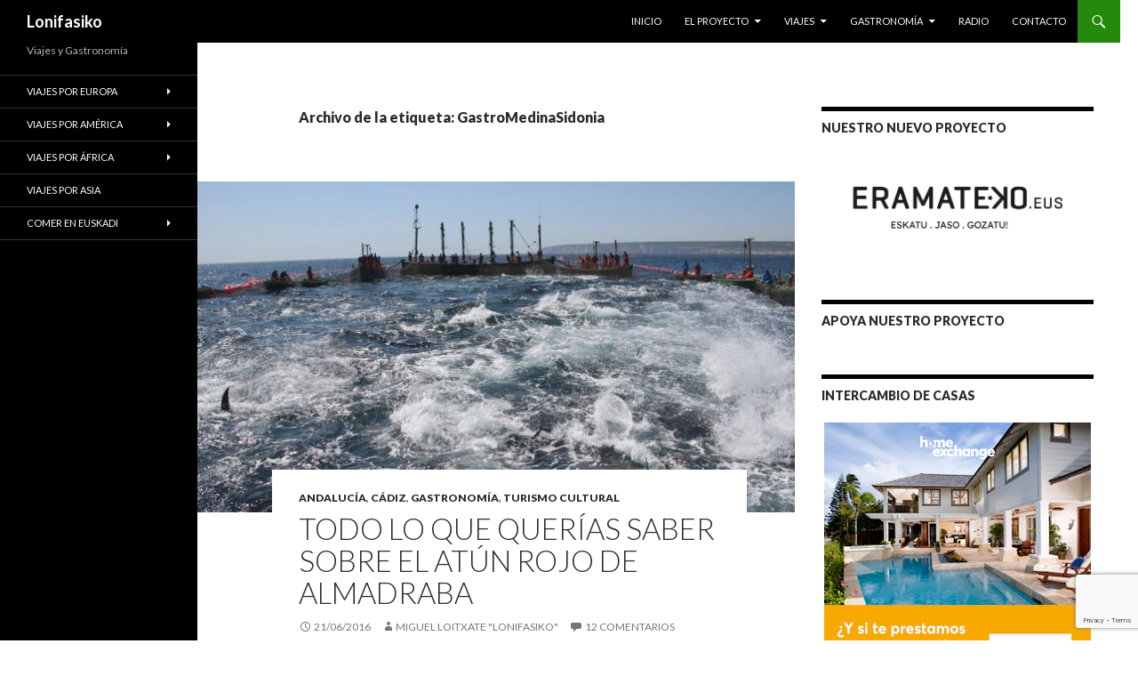

--- FILE ---
content_type: text/html; charset=UTF-8
request_url: https://www.lonifasiko.com/tag/gastromedinasidonia/
body_size: 23236
content:
<!DOCTYPE html>
<!--[if IE 7]>
<html class="ie ie7" lang="es"
	prefix="og: https://ogp.me/ns#" >
<![endif]-->
<!--[if IE 8]>
<html class="ie ie8" lang="es"
	prefix="og: https://ogp.me/ns#" >
<![endif]-->
<!--[if !(IE 7) & !(IE 8)]><!-->
<html lang="es"
	prefix="og: https://ogp.me/ns#" >
<!--<![endif]-->
<head>
	<meta charset="UTF-8">
	<meta name="viewport" content="width=device-width">
	
	<link rel="profile" href="https://gmpg.org/xfn/11">
	<link rel="pingback" href="https://www.lonifasiko.com/xmlrpc.php">
	<!--[if lt IE 9]>
	<script src="https://www.lonifasiko.com/wp-content/themes/twentyfourteen/js/html5.js?ver=3.7.0"></script>
	<![endif]-->
	
		<!-- All in One SEO 4.1.3.4 -->
		<title>GastroMedinaSidonia | Lonifasiko</title>
		<meta name="robots" content="noindex, max-snippet:-1, max-image-preview:large, max-video-preview:-1"/>
		<meta name="google-site-verification" content="hLDta1ewP313mSfc52wUyhegjJhaLJW_IQVhfGQNAZc" />
		<meta name="msvalidate.01" content="DBA350ED86EF620C8F3CD38D23D59ACA" />
		<meta name="keywords" content="ronqueo,levantá,atún rojo almadraba,almadraba significado,almadraba qué es,ronqueo significado,ronque qué es,levantá qué es,levantá atún,almadraba barbate,petaca chico,atún barbate,atún de almadraba,atún almadraba cádiz,pesca atún almadraba,atún rojo salvaje,ronqueo atún almadraba,partes atún almadraba,copeador,arriá,atún costa gaditana,almadrabas en cádiz,qué significa almadraba,qué significa ronqueo,atún almadraba japón,despiece atún,partes atún,,venta la duquesa,media sidonia,medina sidonia restaurantes,restaurantes medina sidonia,medina sidonia comer,donde comer medina,ventas medina sidonia,duquesa medina sidonia,la duquesa medina,la duquesa cádiz,ternera retinta cádiz,carne retinto cádiz,comarca la janda,la janda restaurantes,la janda comer,jornadas gastronómicas medina,chef miriam rodríguez,queso payoyo,gastromedinasidonia" />
		<link rel="canonical" href="https://www.lonifasiko.com/tag/gastromedinasidonia/" />
		<meta name="google" content="nositelinkssearchbox" />
		<script type="application/ld+json" class="aioseo-schema">
			{"@context":"https:\/\/schema.org","@graph":[{"@type":"WebSite","@id":"https:\/\/www.lonifasiko.com\/#website","url":"https:\/\/www.lonifasiko.com\/","name":"Lonifasiko","description":"Viajes y Gastronom\u00eda","publisher":{"@id":"https:\/\/www.lonifasiko.com\/#organization"}},{"@type":"Organization","@id":"https:\/\/www.lonifasiko.com\/#organization","name":"Lonifasiko - Viajes y Gastronom\u00eda","url":"https:\/\/www.lonifasiko.com\/","logo":{"@type":"ImageObject","@id":"https:\/\/www.lonifasiko.com\/#organizationLogo","url":"https:\/\/www.lonifasiko.com\/wp-content\/uploads\/2015\/09\/Lonifasiko_Vertical.jpg","width":"1417","height":"1417","caption":"\u00bfOs gusta? Se garadece feedback, positivo y negativo"},"image":{"@id":"https:\/\/www.lonifasiko.com\/#organizationLogo"},"sameAs":["https:\/\/www.facebook.com\/Lonifasiko","https:\/\/twitter.com\/Lonifasiko","https:\/\/www.instagram.com\/Lonifasiko\/"]},{"@type":"BreadcrumbList","@id":"https:\/\/www.lonifasiko.com\/tag\/gastromedinasidonia\/#breadcrumblist","itemListElement":[{"@type":"ListItem","@id":"https:\/\/www.lonifasiko.com\/#listItem","position":"1","item":{"@type":"WebPage","@id":"https:\/\/www.lonifasiko.com\/","name":"Inicio","description":"Consejos, planes y destinos para viajar con ni\u00f1os. Qu\u00e9 ver y hacer en Euskadi con ni\u00f1os. Gastronom\u00eda y gu\u00eda de restaurantes para saber d\u00f3nde comer en Euskadi.","url":"https:\/\/www.lonifasiko.com\/"},"nextItem":"https:\/\/www.lonifasiko.com\/tag\/gastromedinasidonia\/#listItem"},{"@type":"ListItem","@id":"https:\/\/www.lonifasiko.com\/tag\/gastromedinasidonia\/#listItem","position":"2","item":{"@type":"WebPage","@id":"https:\/\/www.lonifasiko.com\/tag\/gastromedinasidonia\/","name":"GastroMedinaSidonia","url":"https:\/\/www.lonifasiko.com\/tag\/gastromedinasidonia\/"},"previousItem":"https:\/\/www.lonifasiko.com\/#listItem"}]},{"@type":"CollectionPage","@id":"https:\/\/www.lonifasiko.com\/tag\/gastromedinasidonia\/#collectionpage","url":"https:\/\/www.lonifasiko.com\/tag\/gastromedinasidonia\/","name":"GastroMedinaSidonia | Lonifasiko","inLanguage":"es","isPartOf":{"@id":"https:\/\/www.lonifasiko.com\/#website"},"breadcrumb":{"@id":"https:\/\/www.lonifasiko.com\/tag\/gastromedinasidonia\/#breadcrumblist"}}]}
		</script>
		<!-- All in One SEO -->

<link rel='dns-prefetch' href='//assets.pinterest.com' />
<link rel='dns-prefetch' href='//www.lonifasiko.com' />
<link rel='dns-prefetch' href='//www.google.com' />
<link rel='dns-prefetch' href='//fonts.googleapis.com' />
<link rel='dns-prefetch' href='//s.w.org' />
<link rel='dns-prefetch' href='//m9m6e2w5.stackpathcdn.com' />
<link rel='dns-prefetch' href='//cdn.shareaholic.net' />
<link rel='dns-prefetch' href='//www.shareaholic.net' />
<link rel='dns-prefetch' href='//analytics.shareaholic.com' />
<link rel='dns-prefetch' href='//recs.shareaholic.com' />
<link rel='dns-prefetch' href='//go.shareaholic.com' />
<link rel='dns-prefetch' href='//partner.shareaholic.com' />
<link href='https://fonts.gstatic.com' crossorigin rel='preconnect' />
<link rel="alternate" type="application/rss+xml" title="Lonifasiko &raquo; Feed" href="https://www.lonifasiko.com/feed/" />
<link rel="alternate" type="application/rss+xml" title="Lonifasiko &raquo; Feed de los comentarios" href="https://www.lonifasiko.com/comments/feed/" />
<link rel="alternate" type="application/rss+xml" title="Lonifasiko &raquo; Etiqueta GastroMedinaSidonia del feed" href="https://www.lonifasiko.com/tag/gastromedinasidonia/feed/" />
<!-- Shareaholic - https://www.shareaholic.com -->
<link rel='preload' href='//cdn.shareaholic.net/assets/pub/shareaholic.js' as='script'/>
<script data-no-minify='1' data-cfasync='false'>
_SHR_SETTINGS = {"endpoints":{"local_recs_url":"https:\/\/www.lonifasiko.com\/wp-admin\/admin-ajax.php?action=shareaholic_permalink_related","ajax_url":"https:\/\/www.lonifasiko.com\/wp-admin\/admin-ajax.php","share_counts_url":"https:\/\/www.lonifasiko.com\/wp-admin\/admin-ajax.php?action=shareaholic_share_counts_api"},"site_id":"17614d636f61f02fb23df3ce084d171d"};
</script>
<script data-no-minify='1' data-cfasync='false' src='//cdn.shareaholic.net/assets/pub/shareaholic.js' data-shr-siteid='17614d636f61f02fb23df3ce084d171d' async ></script>

<!-- Shareaholic Content Tags -->
<meta name='shareaholic:site_name' content='Lonifasiko' />
<meta name='shareaholic:language' content='es' />
<meta name='shareaholic:article_visibility' content='private' />
<meta name='shareaholic:site_id' content='17614d636f61f02fb23df3ce084d171d' />
<meta name='shareaholic:wp_version' content='9.6.2' />

<!-- Shareaholic Content Tags End -->
		<script>
			window._wpemojiSettings = {"baseUrl":"https:\/\/s.w.org\/images\/core\/emoji\/13.0.1\/72x72\/","ext":".png","svgUrl":"https:\/\/s.w.org\/images\/core\/emoji\/13.0.1\/svg\/","svgExt":".svg","source":{"concatemoji":"https:\/\/www.lonifasiko.com\/wp-includes\/js\/wp-emoji-release.min.js?ver=5.7.14"}};
			!function(e,a,t){var n,r,o,i=a.createElement("canvas"),p=i.getContext&&i.getContext("2d");function s(e,t){var a=String.fromCharCode;p.clearRect(0,0,i.width,i.height),p.fillText(a.apply(this,e),0,0);e=i.toDataURL();return p.clearRect(0,0,i.width,i.height),p.fillText(a.apply(this,t),0,0),e===i.toDataURL()}function c(e){var t=a.createElement("script");t.src=e,t.defer=t.type="text/javascript",a.getElementsByTagName("head")[0].appendChild(t)}for(o=Array("flag","emoji"),t.supports={everything:!0,everythingExceptFlag:!0},r=0;r<o.length;r++)t.supports[o[r]]=function(e){if(!p||!p.fillText)return!1;switch(p.textBaseline="top",p.font="600 32px Arial",e){case"flag":return s([127987,65039,8205,9895,65039],[127987,65039,8203,9895,65039])?!1:!s([55356,56826,55356,56819],[55356,56826,8203,55356,56819])&&!s([55356,57332,56128,56423,56128,56418,56128,56421,56128,56430,56128,56423,56128,56447],[55356,57332,8203,56128,56423,8203,56128,56418,8203,56128,56421,8203,56128,56430,8203,56128,56423,8203,56128,56447]);case"emoji":return!s([55357,56424,8205,55356,57212],[55357,56424,8203,55356,57212])}return!1}(o[r]),t.supports.everything=t.supports.everything&&t.supports[o[r]],"flag"!==o[r]&&(t.supports.everythingExceptFlag=t.supports.everythingExceptFlag&&t.supports[o[r]]);t.supports.everythingExceptFlag=t.supports.everythingExceptFlag&&!t.supports.flag,t.DOMReady=!1,t.readyCallback=function(){t.DOMReady=!0},t.supports.everything||(n=function(){t.readyCallback()},a.addEventListener?(a.addEventListener("DOMContentLoaded",n,!1),e.addEventListener("load",n,!1)):(e.attachEvent("onload",n),a.attachEvent("onreadystatechange",function(){"complete"===a.readyState&&t.readyCallback()})),(n=t.source||{}).concatemoji?c(n.concatemoji):n.wpemoji&&n.twemoji&&(c(n.twemoji),c(n.wpemoji)))}(window,document,window._wpemojiSettings);
		</script>
		<!-- lonifasiko.com is managing ads with Advanced Ads – https://wpadvancedads.com/ --><script>
						advanced_ads_ready=function(){var fns=[],listener,doc=typeof document==="object"&&document,hack=doc&&doc.documentElement.doScroll,domContentLoaded="DOMContentLoaded",loaded=doc&&(hack?/^loaded|^c/:/^loaded|^i|^c/).test(doc.readyState);if(!loaded&&doc){listener=function(){doc.removeEventListener(domContentLoaded,listener);window.removeEventListener("load",listener);loaded=1;while(listener=fns.shift())listener()};doc.addEventListener(domContentLoaded,listener);window.addEventListener("load",listener)}return function(fn){loaded?setTimeout(fn,0):fns.push(fn)}}();
						</script>
		<style>
img.wp-smiley,
img.emoji {
	display: inline !important;
	border: none !important;
	box-shadow: none !important;
	height: 1em !important;
	width: 1em !important;
	margin: 0 .07em !important;
	vertical-align: -0.1em !important;
	background: none !important;
	padding: 0 !important;
}
</style>
	<link rel='stylesheet' id='wp-block-library-css'  href='https://www.lonifasiko.com/wp-includes/css/dist/block-library/style.min.css?ver=5.7.14' media='all' />
<link rel='stylesheet' id='wp-block-library-theme-css'  href='https://www.lonifasiko.com/wp-includes/css/dist/block-library/theme.min.css?ver=5.7.14' media='all' />
<link rel='stylesheet' id='acx_smw_widget_style-css'  href='https://www.lonifasiko.com/wp-content/plugins/acurax-social-media-widget/css/style.css?v=3.2.10&#038;ver=5.7.14' media='all' />
<link rel='stylesheet' id='contact-form-7-css'  href='https://www.lonifasiko.com/wp-content/plugins/contact-form-7/includes/css/styles.css?ver=5.4' media='all' />
<link rel='stylesheet' id='email-subscribers-css'  href='https://www.lonifasiko.com/wp-content/plugins/email-subscribers/lite/public/css/email-subscribers-public.css?ver=4.6.13' media='all' />
<link rel='stylesheet' id='kk-star-ratings-css'  href='https://www.lonifasiko.com/wp-content/plugins/kk-star-ratings/public/css/kk-star-ratings.css?ver=4.2.0' media='all' />
<style id='kk-star-ratings-inline-css'>
.kk-star-ratings .kksr-stars .kksr-star {
        margin-right: 4px;
    }
    [dir="rtl"] .kk-star-ratings .kksr-stars .kksr-star {
        margin-left: 4px;
        margin-right: 0;
    }
</style>
<link rel='stylesheet' id='stcr-font-awesome-css'  href='https://www.lonifasiko.com/wp-content/plugins/subscribe-to-comments-reloaded/includes/css/font-awesome.min.css?ver=5.7.14' media='all' />
<link rel='stylesheet' id='ez-icomoon-css'  href='https://www.lonifasiko.com/wp-content/plugins/easy-table-of-contents/vendor/icomoon/style.min.css?ver=2.0.16' media='all' />
<link rel='stylesheet' id='ez-toc-css'  href='https://www.lonifasiko.com/wp-content/plugins/easy-table-of-contents/assets/css/screen.min.css?ver=2.0.16' media='all' />
<style id='ez-toc-inline-css'>
div#ez-toc-container p.ez-toc-title {font-size: 120%;}div#ez-toc-container p.ez-toc-title {font-weight: 500;}div#ez-toc-container ul li {font-size: 95%;}
</style>
<link crossorigin="anonymous" rel='stylesheet' id='twentyfourteen-lato-css'  href='https://fonts.googleapis.com/css?family=Lato%3A300%2C400%2C700%2C900%2C300italic%2C400italic%2C700italic&#038;subset=latin%2Clatin-ext&#038;display=fallback' media='all' />
<link rel='stylesheet' id='genericons-css'  href='https://www.lonifasiko.com/wp-content/themes/twentyfourteen/genericons/genericons.css?ver=3.0.3' media='all' />
<link rel='stylesheet' id='twentyfourteen-style-css'  href='https://www.lonifasiko.com/wp-content/themes/twentyfourteen/style.css?ver=20190507' media='all' />
<link rel='stylesheet' id='twentyfourteen-block-style-css'  href='https://www.lonifasiko.com/wp-content/themes/twentyfourteen/css/blocks.css?ver=20190102' media='all' />
<!--[if lt IE 9]>
<link rel='stylesheet' id='twentyfourteen-ie-css'  href='https://www.lonifasiko.com/wp-content/themes/twentyfourteen/css/ie.css?ver=20140701' media='all' />
<![endif]-->
<link rel='stylesheet' id='bos_sb_main_css-css'  href='https://www.lonifasiko.com/wp-content/plugins/bookingcom-official-searchbox/css/bos_searchbox.css?ver=1.4' media='all' />
<script src='https://www.lonifasiko.com/wp-includes/js/jquery/jquery.min.js?ver=3.5.1' id='jquery-core-js'></script>
<script src='https://www.lonifasiko.com/wp-includes/js/jquery/jquery-migrate.min.js?ver=3.3.2' id='jquery-migrate-js'></script>
<script id='email-subscribers-js-extra'>
var es_data = {"messages":{"es_empty_email_notice":"Por favor, introduce tu direcci\u00f3n de correo electr\u00f3nico","es_rate_limit_notice":"Tienes que esperar algo de tiempo antes de volver a suscribirte.","es_single_optin_success_message":"Suscrito con \u00e9xito.","es_email_exists_notice":"\u00a1La direcci\u00f3n de correo electr\u00f3nico ya existe!","es_unexpected_error_notice":"Ups... Ha ocurrido un error inesperado.","es_invalid_email_notice":"DIrecci\u00f3n de correo electr\u00f3nico no v\u00e1lida","es_try_later_notice":"Por favor, vuelve a intentarlo pasados unos minutos"},"es_ajax_url":"https:\/\/www.lonifasiko.com\/wp-admin\/admin-ajax.php"};
</script>
<script src='https://www.lonifasiko.com/wp-content/plugins/email-subscribers/lite/public/js/email-subscribers-public.js?ver=4.6.13' id='email-subscribers-js'></script>
<script id='advanced-ads-advanced-js-js-extra'>
var advads_options = {"blog_id":"1","privacy":{"enabled":false,"state":"not_needed"}};
</script>
<script src='https://www.lonifasiko.com/wp-content/plugins/advanced-ads/public/assets/js/advanced.min.js?ver=1.24.1' id='advanced-ads-advanced-js-js'></script>
<script id='advanced-ads-responsive-js-extra'>
var advanced_ads_responsive = {"reload_on_resize":"0"};
</script>
<script src='https://www.lonifasiko.com/wp-content/plugins/advanced-ads-responsive/public/assets/js/script.js?ver=1.10.1' id='advanced-ads-responsive-js'></script>
<link rel="https://api.w.org/" href="https://www.lonifasiko.com/wp-json/" /><link rel="alternate" type="application/json" href="https://www.lonifasiko.com/wp-json/wp/v2/tags/281" /><link rel="EditURI" type="application/rsd+xml" title="RSD" href="https://www.lonifasiko.com/xmlrpc.php?rsd" />
<link rel="wlwmanifest" type="application/wlwmanifest+xml" href="https://www.lonifasiko.com/wp-includes/wlwmanifest.xml" /> 
<meta name="generator" content="WordPress 5.7.14" />



<!-- Starting Styles For Social Media Icon From Acurax International www.acurax.com -->
<style type='text/css'>
#acx_social_widget img 
{
width: 50px; 
}
#acx_social_widget 
{
min-width:0px; 
position: static; 
}
</style>
<!-- Ending Styles For Social Media Icon From Acurax International www.acurax.com -->



		<style type="text/css" id="twentyfourteen-header-css">
				.site-title a {
			color: #ffffff;
		}
		</style>
		<style id="custom-background-css">
body.custom-background { background-color: #ffffff; }
</style>
	<!-- No hay ninguna versión amphtml disponible para esta URL. --><script data-ad-client="ca-pub-6571905164368668" async src="https://pagead2.googlesyndication.com/pagead/js/adsbygoogle.js"></script><link rel="icon" href="https://www.lonifasiko.com/wp-content/uploads/2015/09/cropped-Lonifasiko_Vertical1-32x32.jpg" sizes="32x32" />
<link rel="icon" href="https://www.lonifasiko.com/wp-content/uploads/2015/09/cropped-Lonifasiko_Vertical1-192x192.jpg" sizes="192x192" />
<link rel="apple-touch-icon" href="https://www.lonifasiko.com/wp-content/uploads/2015/09/cropped-Lonifasiko_Vertical1-180x180.jpg" />
<meta name="msapplication-TileImage" content="https://www.lonifasiko.com/wp-content/uploads/2015/09/cropped-Lonifasiko_Vertical1-270x270.jpg" />
<!-- Global site tag (gtag.js) - Google Analytics -->
<script async src="https://www.googletagmanager.com/gtag/js?id=UA-34566389-1"></script>
<script>
  window.dataLayer = window.dataLayer || [];
  function gtag(){dataLayer.push(arguments);}
  gtag('js', new Date());

  gtag('config', 'UA-34566389-1');
</script>
<script async src="//pagead2.googlesyndication.com/pagead/js/adsbygoogle.js"></script>
<script>
  (adsbygoogle = window.adsbygoogle || []).push({
    google_ad_client: "ca-pub-6571905164368668",
    enable_page_level_ads: true
  });
</script>
</head>

<body class="archive tag tag-gastromedinasidonia tag-281 custom-background wp-embed-responsive group-blog masthead-fixed list-view aa-prefix-lonif-">
<div id="page" class="hfeed site">
	
	<header id="masthead" class="site-header" role="banner">
		<div class="header-main">
			<h1 class="site-title"><a href="https://www.lonifasiko.com/" rel="home">Lonifasiko</a></h1>

			<div class="search-toggle">
				<a href="#search-container" class="screen-reader-text" aria-expanded="false" aria-controls="search-container">Buscar</a>
			</div>

			<nav id="primary-navigation" class="site-navigation primary-navigation" role="navigation">
				<button class="menu-toggle">Menú principal</button>
				<a class="screen-reader-text skip-link" href="#content">Saltar al contenido</a>
				<div class="menu-newmenu-container"><ul id="primary-menu" class="nav-menu"><li id="menu-item-818" class="menu-item menu-item-type-custom menu-item-object-custom menu-item-home menu-item-818"><a title="Ir a página principal" href="https://www.lonifasiko.com/">Inicio</a></li>
<li id="menu-item-12045" class="menu-item menu-item-type-custom menu-item-object-custom menu-item-has-children menu-item-12045"><a>El Proyecto</a>
<ul class="sub-menu">
	<li id="menu-item-3318" class="menu-item menu-item-type-post_type menu-item-object-page menu-item-3318"><a title="¡Conócenos un poco más!" href="https://www.lonifasiko.com/quienes-somos/">Quiénes somos</a></li>
	<li id="menu-item-12044" class="menu-item menu-item-type-post_type menu-item-object-page menu-item-12044"><a href="https://www.lonifasiko.com/colabora/">¿Nos echas un cable?</a></li>
</ul>
</li>
<li id="menu-item-12046" class="menu-item menu-item-type-custom menu-item-object-custom menu-item-has-children menu-item-12046"><a>Viajes</a>
<ul class="sub-menu">
	<li id="menu-item-17376" class="menu-item menu-item-type-custom menu-item-object-custom menu-item-17376"><a href="https://www.lonifasiko.com/category/euskadi/">EUSKADI: Planes y excursiones chulas</a></li>
	<li id="menu-item-4144" class="menu-item menu-item-type-taxonomy menu-item-object-category menu-item-4144"><a title="Nuestros viajes, escapadas y excursiones con niños" href="https://www.lonifasiko.com/category/en-familia/">Viajes y excursiones en familia</a></li>
	<li id="menu-item-8414" class="menu-item menu-item-type-custom menu-item-object-custom menu-item-8414"><a title="Por si te gusta visitar sitios diferentes&#8230;" href="https://www.lonifasiko.com/tag/sitios-curiosos/">Sitios curiosos</a></li>
	<li id="menu-item-12047" class="menu-item menu-item-type-taxonomy menu-item-object-category menu-item-12047"><a href="https://www.lonifasiko.com/category/senderismo/">Rutas de senderismo y paseos</a></li>
	<li id="menu-item-12049" class="menu-item menu-item-type-taxonomy menu-item-object-category menu-item-12049"><a href="https://www.lonifasiko.com/category/sol-y-playa/">Destinos de sol y playa</a></li>
	<li id="menu-item-12048" class="menu-item menu-item-type-taxonomy menu-item-object-category menu-item-12048"><a href="https://www.lonifasiko.com/category/esqui/">¿Te va el esquí y la nieve?</a></li>
	<li id="menu-item-12050" class="menu-item menu-item-type-taxonomy menu-item-object-category menu-item-12050"><a href="https://www.lonifasiko.com/category/turismo-cultural/">Turismo cultural</a></li>
	<li id="menu-item-12052" class="menu-item menu-item-type-taxonomy menu-item-object-category menu-item-12052"><a href="https://www.lonifasiko.com/category/turismo-activo/">Planes de turismo activo</a></li>
	<li id="menu-item-12051" class="menu-item menu-item-type-custom menu-item-object-custom menu-item-12051"><a href="https://www.lonifasiko.com/category/urbanita/">¿Eres urbanita?</a></li>
</ul>
</li>
<li id="menu-item-9682" class="menu-item menu-item-type-custom menu-item-object-custom menu-item-has-children menu-item-9682"><a href="https://www.lonifasiko.com/category/gastronomia/">Gastronomía</a>
<ul class="sub-menu">
	<li id="menu-item-17004" class="menu-item menu-item-type-post_type menu-item-object-page menu-item-17004"><a href="https://www.lonifasiko.com/eibarjan/">EibarJan</a></li>
	<li id="menu-item-9684" class="menu-item menu-item-type-post_type menu-item-object-page menu-item-9684"><a title="Tu mapa y guía gastronómica no-oficial para saber dónde comer en Euskadi" href="https://www.lonifasiko.com/donde-comer-en-euskadi-restaurantes-pais-vasco/">Mapa para comer (bien) en Euskadi</a></li>
	<li id="menu-item-9683" class="menu-item menu-item-type-post_type menu-item-object-page menu-item-9683"><a title="Busca restaurantes y gastroexperiencias por todo el mundo" href="https://www.lonifasiko.com/gastroexperiencias/">Mapa de restaurantes de todo el mundo</a></li>
	<li id="menu-item-12053" class="menu-item menu-item-type-taxonomy menu-item-object-category menu-item-12053"><a href="https://www.lonifasiko.com/category/gastronomia/restaurantes/">Reviews de restaurantes</a></li>
</ul>
</li>
<li id="menu-item-14597" class="menu-item menu-item-type-post_type menu-item-object-page menu-item-14597"><a href="https://www.lonifasiko.com/radio/">Radio</a></li>
<li id="menu-item-820" class="menu-item menu-item-type-post_type menu-item-object-page menu-item-820"><a title="No te cortes, ¡escríbenos!" rel="------WebKitFormBoundary73NvbghttpJgA7BzIqtBContent-Disposition form-data namemenu-item-description820" href="https://www.lonifasiko.com/contacto/">Contacto</a></li>
</ul></div>			</nav>
		</div>

		<div id="search-container" class="search-box-wrapper hide">
			<div class="search-box">
				<form role="search" method="get" class="search-form" action="https://www.lonifasiko.com/">
				<label>
					<span class="screen-reader-text">Buscar:</span>
					<input type="search" class="search-field" placeholder="Buscar &hellip;" value="" name="s" />
				</label>
				<input type="submit" class="search-submit" value="Buscar" />
			</form>			</div>
		</div>
	</header><!-- #masthead -->

	<div id="main" class="site-main">

	<section id="primary" class="content-area">
		<div id="content" class="site-content" role="main">

			
			<header class="archive-header">
				<h1 class="archive-title">
				Archivo de la etiqueta: GastroMedinaSidonia				</h1>

							</header><!-- .archive-header -->

				
<article id="post-8801" class="post-8801 post type-post status-publish format-standard has-post-thumbnail hentry category-andalucia category-cadiz category-gastronomia category-turismo-cultural tag-blogtrip tag-experiencias tag-gastromedinasidonia tag-pescado">
	
	<a class="post-thumbnail" href="https://www.lonifasiko.com/2016/06/21/ronqueo-atun-rojo-de-almadraba-barbate-cadiz-levanta/" aria-hidden="true">
			<img width="672" height="372" src="https://www.lonifasiko.com/wp-content/uploads/2016/06/atun-rojo-almadraba-barbate-cadiz-petaca-chico-669-672x372.jpg" class="attachment-post-thumbnail size-post-thumbnail wp-post-image" alt="Todo lo que querías saber sobre el atún rojo de almadraba" loading="lazy" />	</a>

			
	<header class="entry-header">
				<div class="entry-meta">
			<span class="cat-links"><a href="https://www.lonifasiko.com/category/viajes-y-escapadas/europa/espana/andalucia/" rel="category tag">Andalucía</a>, <a href="https://www.lonifasiko.com/category/viajes-y-escapadas/europa/espana/andalucia/cadiz/" rel="category tag">Cádiz</a>, <a href="https://www.lonifasiko.com/category/gastronomia/" rel="category tag">Gastronomía</a>, <a href="https://www.lonifasiko.com/category/turismo-cultural/" rel="category tag">Turismo cultural</a></span>
		</div>
			<h1 class="entry-title"><a href="https://www.lonifasiko.com/2016/06/21/ronqueo-atun-rojo-de-almadraba-barbate-cadiz-levanta/" rel="bookmark">Todo lo que querías saber sobre el atún rojo de almadraba</a></h1>
		<div class="entry-meta">
			<span class="entry-date"><a href="https://www.lonifasiko.com/2016/06/21/ronqueo-atun-rojo-de-almadraba-barbate-cadiz-levanta/" rel="bookmark"><time class="entry-date" datetime="2016-06-21T12:05:08+02:00">21/06/2016</time></a></span> <span class="byline"><span class="author vcard"><a class="url fn n" href="https://www.lonifasiko.com/author/lonifasiko/" rel="author">Miguel Loitxate "Lonifasiko"</a></span></span>			<span class="comments-link"><a href="https://www.lonifasiko.com/2016/06/21/ronqueo-atun-rojo-de-almadraba-barbate-cadiz-levanta/#comments">12 comentarios</a></span>
						</div><!-- .entry-meta -->
	</header><!-- .entry-header -->

		<div class="entry-content">
		<div style='display:none;' class='shareaholic-canvas' data-app='share_buttons' data-title='Todo lo que querías saber sobre el atún rojo de almadraba' data-link='https://www.lonifasiko.com/2016/06/21/ronqueo-atun-rojo-de-almadraba-barbate-cadiz-levanta/' data-app-id-name='category_above_content'></div><div style="display: none;"
    class="kk-star-ratings kksr-valign-top kksr-align-left "
    data-id="8801"
    data-slug="">
    <div class="kksr-stars">
    <div class="kksr-stars-inactive">
            <div class="kksr-star" data-star="1">
            <div class="kksr-icon" style="width: 15px; height: 15px;"></div>
        </div>
            <div class="kksr-star" data-star="2">
            <div class="kksr-icon" style="width: 15px; height: 15px;"></div>
        </div>
            <div class="kksr-star" data-star="3">
            <div class="kksr-icon" style="width: 15px; height: 15px;"></div>
        </div>
            <div class="kksr-star" data-star="4">
            <div class="kksr-icon" style="width: 15px; height: 15px;"></div>
        </div>
            <div class="kksr-star" data-star="5">
            <div class="kksr-icon" style="width: 15px; height: 15px;"></div>
        </div>
    </div>
    <div class="kksr-stars-active" style="width: 86.5px;">
            <div class="kksr-star">
            <div class="kksr-icon" style="width: 15px; height: 15px;"></div>
        </div>
            <div class="kksr-star">
            <div class="kksr-icon" style="width: 15px; height: 15px;"></div>
        </div>
            <div class="kksr-star">
            <div class="kksr-icon" style="width: 15px; height: 15px;"></div>
        </div>
            <div class="kksr-star">
            <div class="kksr-icon" style="width: 15px; height: 15px;"></div>
        </div>
            <div class="kksr-star">
            <div class="kksr-icon" style="width: 15px; height: 15px;"></div>
        </div>
    </div>
</div>
    <div class="kksr-legend">
            <strong class="kksr-score">4.7</strong>
        <span class="kksr-muted">/</span>
        <strong>5</strong>
        <span class="kksr-muted">(</span>
        <strong class="kksr-count">3</strong>
        <span class="kksr-muted">
            votos        </span>
        <span class="kksr-muted">)</span>
    </div>
</div>
<p style="text-align: justify;">Todavía recuerdo lo que nos sucedió, hace más de una década, siendo novios, en una de nuestras primeras visitas a la provincia de <a href="https://www.lonifasiko.com/category/cadiz/" target="_blank" rel="noopener noreferrer">Cádiz</a>. Tras pasar la tarde en la playa, nos sentamos a cenar en un típico restaurante de Zahara de los Atunes. A carta cantada, al preguntarle por pescados, el camarero nos ofreció &#8220;atún de almadraba&#8221;. Sin preguntar ni rechistar, optamos por el atún. Su sabor nos maravilló. Eso sí, hemos de admitir que habíamos comido atún de almadraba sin saber qué significaba &#8220;almadraba&#8221;.</p>
<p style="text-align: justify;">¿Sería &#8220;Almadraba&#8221; algún pueblo de la costa gaditana en el que no habíamos reparado? Al igual que hay queso de <a href="https://www.lonifasiko.com/2013/08/07/escapada-en-familia-al-valle-de-karrantza-harana-que-ver-en-el-tesoro-natural-de-la-comarca-de-enkarterri-pozalagua-karpin/">Karrantza</a> o morcilla de Beasain, podría haber <strong>atún de Almadraba</strong>, ¿no? Aquella vez, nada más terminar de cenar, corrimos a buscar en Internet &#8220;<strong>qué es la almadraba&#8221;. </strong>Y allí empezó nuestra relación especial con este túnido y con este arte de pesca del que recientemente hemos podido aprender muchas cosas. Para que no te pase lo mismo que nos sucedió a nosotros, hoy te vamos a contar, con pelos y señales, de la mano de profesionales como éste, todos los secretos sobre la <strong>pesca, la <em>levantá</em> y el ronqueo del atún rojo de almadraba en Barbate, Cádiz. </strong>Porque <strong>s</strong>eguro que a él le creéis, ¿verdad?</p>
<figure id="attachment_8855" aria-describedby="caption-attachment-8855" style="width: 675px" class="wp-caption aligncenter"><a href="https://www.lonifasiko.com/wp-content/uploads/2016/06/atun-rojo-almadraba-barbate-cadiz-petaca-chico-633.jpg"><img loading="lazy" class="size-full wp-image-8855" src="https://www.lonifasiko.com/wp-content/uploads/2016/06/atun-rojo-almadraba-barbate-cadiz-petaca-chico-633.jpg" alt="Pescadores atún rojo almadraba" width="675" height="450" srcset="https://www.lonifasiko.com/wp-content/uploads/2016/06/atun-rojo-almadraba-barbate-cadiz-petaca-chico-633.jpg 675w, https://www.lonifasiko.com/wp-content/uploads/2016/06/atun-rojo-almadraba-barbate-cadiz-petaca-chico-633-300x200.jpg 300w" sizes="(max-width: 675px) 100vw, 675px" /></a><figcaption id="caption-attachment-8855" class="wp-caption-text">Viejo zorro marinero</figcaption></figure>
<p style="text-align: center;"> <a href="https://www.lonifasiko.com/2016/06/21/ronqueo-atun-rojo-de-almadraba-barbate-cadiz-levanta/#more-8801" class="more-link">Seguir leyendo <span class="screen-reader-text">Todo lo que querías saber sobre el atún rojo de almadraba</span> <span class="meta-nav">&rarr;</span></a></p>
<div style='display:none;' class='shareaholic-canvas' data-app='share_buttons' data-title='Todo lo que querías saber sobre el atún rojo de almadraba' data-link='https://www.lonifasiko.com/2016/06/21/ronqueo-atun-rojo-de-almadraba-barbate-cadiz-levanta/' data-app-id-name='category_below_content'></div>	</div><!-- .entry-content -->
	
	<footer class="entry-meta"><span class="tag-links"><a href="https://www.lonifasiko.com/tag/blogtrip/" rel="tag">blogtrip</a><a href="https://www.lonifasiko.com/tag/experiencias/" rel="tag">experiencias</a><a href="https://www.lonifasiko.com/tag/gastromedinasidonia/" rel="tag">GastroMedinaSidonia</a><a href="https://www.lonifasiko.com/tag/pescado/" rel="tag">pescado</a></span></footer></article><!-- #post-8801 -->

<article id="post-8567" class="post-8567 post type-post status-publish format-standard has-post-thumbnail hentry category-andalucia category-cadiz category-restaurantes tag-blogtrip tag-gastromedinasidonia">
	
	<a class="post-thumbnail" href="https://www.lonifasiko.com/2016/05/24/venta-la-duquesa-medina-sidonia-restaurantes/" aria-hidden="true">
			<img width="672" height="372" src="https://www.lonifasiko.com/wp-content/uploads/2016/05/venta-la-duquesa-medina-sidonia-restaurantes-39_header-672x372.jpg" class="attachment-post-thumbnail size-post-thumbnail wp-post-image" alt="Venta La Duquesa, deliciosa confluencia de arraigo y nueva cocina en Medina Sidonia" loading="lazy" />	</a>

			
	<header class="entry-header">
				<div class="entry-meta">
			<span class="cat-links"><a href="https://www.lonifasiko.com/category/viajes-y-escapadas/europa/espana/andalucia/" rel="category tag">Andalucía</a>, <a href="https://www.lonifasiko.com/category/viajes-y-escapadas/europa/espana/andalucia/cadiz/" rel="category tag">Cádiz</a>, <a href="https://www.lonifasiko.com/category/gastronomia/restaurantes/" rel="category tag">Restaurantes</a></span>
		</div>
			<h1 class="entry-title"><a href="https://www.lonifasiko.com/2016/05/24/venta-la-duquesa-medina-sidonia-restaurantes/" rel="bookmark">Venta La Duquesa, deliciosa confluencia de arraigo y nueva cocina en Medina Sidonia</a></h1>
		<div class="entry-meta">
			<span class="entry-date"><a href="https://www.lonifasiko.com/2016/05/24/venta-la-duquesa-medina-sidonia-restaurantes/" rel="bookmark"><time class="entry-date" datetime="2016-05-24T19:57:47+02:00">24/05/2016</time></a></span> <span class="byline"><span class="author vcard"><a class="url fn n" href="https://www.lonifasiko.com/author/lonifasiko/" rel="author">Miguel Loitxate "Lonifasiko"</a></span></span>			<span class="comments-link"><a href="https://www.lonifasiko.com/2016/05/24/venta-la-duquesa-medina-sidonia-restaurantes/#comments">2 comentarios</a></span>
						</div><!-- .entry-meta -->
	</header><!-- .entry-header -->

		<div class="entry-content">
		<div style='display:none;' class='shareaholic-canvas' data-app='share_buttons' data-title='Venta La Duquesa, deliciosa confluencia de arraigo y nueva cocina en Medina Sidonia' data-link='https://www.lonifasiko.com/2016/05/24/venta-la-duquesa-medina-sidonia-restaurantes/' data-app-id-name='category_above_content'></div><div style="display: none;"
    class="kk-star-ratings kksr-valign-top kksr-align-left "
    data-id="8567"
    data-slug="">
    <div class="kksr-stars">
    <div class="kksr-stars-inactive">
            <div class="kksr-star" data-star="1">
            <div class="kksr-icon" style="width: 15px; height: 15px;"></div>
        </div>
            <div class="kksr-star" data-star="2">
            <div class="kksr-icon" style="width: 15px; height: 15px;"></div>
        </div>
            <div class="kksr-star" data-star="3">
            <div class="kksr-icon" style="width: 15px; height: 15px;"></div>
        </div>
            <div class="kksr-star" data-star="4">
            <div class="kksr-icon" style="width: 15px; height: 15px;"></div>
        </div>
            <div class="kksr-star" data-star="5">
            <div class="kksr-icon" style="width: 15px; height: 15px;"></div>
        </div>
    </div>
    <div class="kksr-stars-active" style="width: 0px;">
            <div class="kksr-star">
            <div class="kksr-icon" style="width: 15px; height: 15px;"></div>
        </div>
            <div class="kksr-star">
            <div class="kksr-icon" style="width: 15px; height: 15px;"></div>
        </div>
            <div class="kksr-star">
            <div class="kksr-icon" style="width: 15px; height: 15px;"></div>
        </div>
            <div class="kksr-star">
            <div class="kksr-icon" style="width: 15px; height: 15px;"></div>
        </div>
            <div class="kksr-star">
            <div class="kksr-icon" style="width: 15px; height: 15px;"></div>
        </div>
    </div>
</div>
    <div class="kksr-legend">
            <span class="kksr-muted">Valora qué te ha parecido este artículo</span>
    </div>
</div>
<p style="text-align: justify;">La palabra &#8220;venta&#8221; es una palabra con mucho arraigo en la <strong>gastrogeografía española</strong>, especialmente en la zona centro y en el Sur. Sitios estratégicamente ubicados al lado de caminos y carreteras transitadas, donde el visitante, sea transportista, jornalero o turista, podía calmar su sed y saciar su voraz apetito. Trato casero, cocina tradicional, precio económico y servicio rápido. En algunas ventas, incluso se podía echar una cabezada antes de partir y seguir con los quehaceres diarios de cada uno.</p>
<p style="text-align: justify;">Aunque parezca mentira, todavía siguen quedando algunas pocas ventas de antaño. Sin embargo, la mayoría de las ventas han evolucionado, ya no son lo que eran. Ni por asomo. Entre estas ventas que miran de frente, sin miedo y con convicción, al futuro gastronómico, nos encontramos con la <strong>Venta La Duquesa, </strong>uno de los más conocidos <strong>restaurantes en Medina Sidonia. </strong>Estamos ante el ejemplo perfecto de una venta que sin desligarse de sus profundas raíces, ha sabido, de la mano de la joven <strong>chef Miriam Rodríguez</strong>, reinventarse y convertirse en un restaurante referente de la <strong>comarca de La Janda</strong> y de la <strong>gastronomía gaditana</strong>.</p>
<figure id="attachment_8589" aria-describedby="caption-attachment-8589" style="width: 675px" class="wp-caption aligncenter"><a href="https://www.lonifasiko.com/wp-content/uploads/2016/05/venta-la-duquesa-medina-sidonia-restaurantes-4.jpg"><img loading="lazy" class="size-full wp-image-8589" src="https://www.lonifasiko.com/wp-content/uploads/2016/05/venta-la-duquesa-medina-sidonia-restaurantes-4.jpg" alt="Solomillo de ternera retinta" width="675" height="450" srcset="https://www.lonifasiko.com/wp-content/uploads/2016/05/venta-la-duquesa-medina-sidonia-restaurantes-4.jpg 675w, https://www.lonifasiko.com/wp-content/uploads/2016/05/venta-la-duquesa-medina-sidonia-restaurantes-4-300x200.jpg 300w" sizes="(max-width: 675px) 100vw, 675px" /></a><figcaption id="caption-attachment-8589" class="wp-caption-text">La carne de ternera retinta de Cádiz, ¡vaya descubrimiento!</figcaption></figure>
<p style="text-align: center;"> <a href="https://www.lonifasiko.com/2016/05/24/venta-la-duquesa-medina-sidonia-restaurantes/#more-8567" class="more-link">Seguir leyendo <span class="screen-reader-text">Venta La Duquesa, deliciosa confluencia de arraigo y nueva cocina en Medina Sidonia</span> <span class="meta-nav">&rarr;</span></a></p>
<div style='display:none;' class='shareaholic-canvas' data-app='share_buttons' data-title='Venta La Duquesa, deliciosa confluencia de arraigo y nueva cocina en Medina Sidonia' data-link='https://www.lonifasiko.com/2016/05/24/venta-la-duquesa-medina-sidonia-restaurantes/' data-app-id-name='category_below_content'></div>	</div><!-- .entry-content -->
	
	<footer class="entry-meta"><span class="tag-links"><a href="https://www.lonifasiko.com/tag/blogtrip/" rel="tag">blogtrip</a><a href="https://www.lonifasiko.com/tag/gastromedinasidonia/" rel="tag">GastroMedinaSidonia</a></span></footer></article><!-- #post-8567 -->
		</div><!-- #content -->
	</section><!-- #primary -->

<div id="content-sidebar" class="content-sidebar widget-area" role="complementary">
	<aside id="media_image-4" class="widget widget_media_image"><h1 class="widget-title">NUESTRO NUEVO PROYECTO</h1><a href="https://eramateko.eus/es"><img width="626" height="235" src="https://www.lonifasiko.com/wp-content/uploads/2023/05/Logo-Eramateko-claim.png" class="image wp-image-17823  attachment-full size-full" alt="Comida gourmet para llevar en la zona de Eibar" loading="lazy" style="max-width: 100%; height: auto;" title="Comida gourmet para llevar en la zona de Eibar" srcset="https://www.lonifasiko.com/wp-content/uploads/2023/05/Logo-Eramateko-claim.png 626w, https://www.lonifasiko.com/wp-content/uploads/2023/05/Logo-Eramateko-claim-300x113.png 300w" sizes="(max-width: 626px) 100vw, 626px" /></a></aside><aside id="custom_html-7" class="widget_text widget widget_custom_html"><h1 class="widget-title">Apoya nuestro proyecto</h1><div class="textwidget custom-html-widget"><script type='text/javascript' src='https://ko-fi.com/widgets/widget_2.js'></script><script type='text/javascript'>kofiwidget2.init('¿Te apetece echarnos una mano?', '#29abe0', 'lonifasiko');kofiwidget2.draw();</script> </div></aside><aside class="widget lonif-widget"><h1 class="widget-title">Intercambio de casas</h1><div style="margin-left: auto; margin-right: auto; text-align: center; " id="lonif-1447313148"><a data-bid="1" href="https://www.lonifasiko.com/linkout/17734" rel="nofollow" target="_blank"><img src="https://www.lonifasiko.com/wp-content/uploads/2021/08/Intercambio-de-casas-HomeExchange-Lonifasiko.png" alt="intercambio de casa HomeExchange con Lonifasiko"  width="300" height="300"  style="display: inline-block; max-width: 100%; height: auto;" /></a></div><br style="clear: both; display: block; float: none;"/></aside><aside id="email-subscribers-form-2" class="widget widget_email-subscribers-form"><h1 class="widget-title"> Recibe los nuevos artículos en tu email </h1>
		<div class="emaillist">
			<form action="#" method="post" class="es_subscription_form es_shortcode_form" id="es_subscription_form_697eaef3c345b" data-source="ig-es">
								<div class="es-field-wrap"><label>Nombre<br /><input type="text" name="name" class="ig_es_form_field_name" placeholder="" value="" /></label></div><div class="es-field-wrap"><label>Email*<br /><input class="es_required_field es_txt_email ig_es_form_field_email" type="email" name="email" value="" placeholder="" required="required" /></label></div><input type="hidden" name="lists[]" value="db6479d5174d" /><input type="hidden" name="form_id" value="1" />
				<input type="hidden" name="es_email_page" value="8567"/>
				<input type="hidden" name="es_email_page_url" value="https://www.lonifasiko.com/2016/05/24/venta-la-duquesa-medina-sidonia-restaurantes/"/>
				<input type="hidden" name="status" value="Unconfirmed"/>
				<input type="hidden" name="es-subscribe" id="es-subscribe" value="00e6cba456"/>
				<label style="position:absolute;top:-99999px;left:-99999px;z-index:-99;"><input type="email" name="es_hp_email" class="es_required_field" tabindex="-1" autocomplete="-1" value=""/></label>
									<p><input type="checkbox" name="es_gdpr_consent" value="true" required/>&nbsp;<label style="display: inline">Acepto los términos y condiciones</label></p>
									<input type="submit" name="submit" class="es_subscription_form_submit es_submit_button es_textbox_button" id="es_subscription_form_submit_697eaef3c345b" value="Enviar"/>

				
				<span class="es_spinner_image" id="spinner-image"><img src="https://www.lonifasiko.com/wp-content/plugins/email-subscribers/lite/public/images/spinner.gif" alt="Loading"/></span>

			</form>
			<span class="es_subscription_message" id="es_subscription_message_697eaef3c345b"></span>
		</div>

		</aside><aside id="acx-social-icons-widget-2" class="widget acx-smw-social-icon-desc"><h1 class="widget-title">Nuestras Redes Sociales</h1><style>
.widget-acx-social-icons-widget-2-widget img 
{
width:32px; 
 } 
</style><div id='acurax_si_widget_simple' class='acx_smw_float_fix widget-acx-social-icons-widget-2-widget' style='text-align:left;'><a href='http://www.twitter.com/Lonifasiko' target='_blank' title='Visit Us On Twitter'><img src=https://www.lonifasiko.com/wp-content/plugins/acurax-social-media-widget/images/themes/22/twitter.png style='border:0px;' alt='Visit Us On Twitter' /></a><a href='https://www.instagram.com/Lonifasiko/' target='_blank' title='Visit Us On Instagram'><img src=https://www.lonifasiko.com/wp-content/plugins/acurax-social-media-widget/images/themes/22/instagram.png style='border:0px;' alt='Visit Us On Instagram' /></a><a href='https://www.facebook.com/Lonifasiko' target='_blank' title='Visit Us On Facebook'><img src=https://www.lonifasiko.com/wp-content/plugins/acurax-social-media-widget/images/themes/22/facebook.png style='border:0px;' alt='Visit Us On Facebook' /></a><a href='https://www.linkedin.com/in/miguelloitxatelonifasiko' target='_blank' title='Visit Us On Linkedin'><img src=https://www.lonifasiko.com/wp-content/plugins/acurax-social-media-widget/images/themes/22/linkedin.png style='border:0px;' alt='Visit Us On Linkedin' /></a><a href='https://www.lonifasiko.com/feed/' target='_blank' title='Check Our Feed'><img src=https://www.lonifasiko.com/wp-content/plugins/acurax-social-media-widget/images/themes/22/feed.png style='border:0px;' alt='Check Our Feed' /></a></div></aside><aside id="bos_searchbox_widget_class-2" class="widget bos_searchbox_widget_class">

<div id="flexi_searchbox" style="background-color:#FEBA02;color:#003580;" data-ver="2.2.1" >

    <div id="b_searchboxInc">
        <h3 class="search-box-title-1"  style="color:#003580;">Busca y reserva tu alojamiento desde aquí</h3>
         <form id="b_frm" action="//www.booking.com/searchresults.html" method="get" target="_blank" onsubmit="return sp.validation.validSearch();">
            <div id="searchBox_error_msg" class="b_error b_external_searchbox" style="display: none;"></div>
            <div id="b_frmInner">
                
                
                <input type="hidden" name="si" value="ai,co,ci,re,di" />
                <input type="hidden" name="utm_campaign" value="search_box" /> 
                <input type="hidden" name="utm_medium" value="sp" /> 
                
                <input type="hidden" name="aid" value="843711" /><input type="hidden" name="label" value="wp-searchbox-widget-843711" /><input type="hidden" name="utm_term" value="wp-searchbox-widget-843711" /><input type="hidden" name="error_url" value="//www.booking.com/searchresults.html?aid=843711;" />             

                            
            


                <div id="b_searchDest">
                    <h4 id="b_destination_h4" style="color:#003580;">¿Dónde vas de viaje?</h4>
                    
                    <input type="text" id="b_destination" name="ss" placeholder="Ej. ciudad, regi&oacute;n, zona o nombre del hotel" title="Ej. ciudad, regi&oacute;n, zona o nombre del hotel" />                    
                </div><!-- #b_searchDest -->

                <div id="searchBox_dates_error_msg" class="b_error b_external_searchbox" style="display: none ;"></div>


                 <div id="b_searchCheckInDate" class="es_ES"><h4 id="checkInDate_h4" style="color:#003580;">Fecha de entrada</h4><div class="b_searchDatesInner"><a id="b_checkinCalPos" class="b_requiresJsInline" href="javascript:showCalendar('b_checkinCalPos', 'b_calendarPopup', 'b_checkin', 'b_frm');" title="Abre el calendario y selecciona una fecha"><img class="b_seeThrough" src="https://www.lonifasiko.com/wp-content/plugins/bookingcom-official-searchbox/images/b_calendar_icon.jpg" alt="" title="Abre el calendario y selecciona una fecha"  /></a><select name="checkin_monthday" id="b_checkin_day" onchange="checkDateOrder('b_frm', 'b_checkin_day', 'b_checkin_month', 'b_checkout_day', 'b_checkout_month');"><option value="1">1</option>
<option value="2">2</option>
<option value="3">3</option>
<option value="4">4</option>
<option value="5">5</option>
<option value="6">6</option>
<option value="7">7</option>
<option value="8">8</option>
<option value="9">9</option>
<option value="10">10</option>
<option value="11">11</option>
<option value="12">12</option>
<option value="13">13</option>
<option value="14">14</option>
<option value="15">15</option>
<option value="16">16</option>
<option value="17">17</option>
<option value="18">18</option>
<option value="19">19</option>
<option value="20">20</option>
<option value="21">21</option>
<option value="22">22</option>
<option value="23">23</option>
<option value="24">24</option>
<option value="25">25</option>
<option value="26">26</option>
<option value="27">27</option>
<option value="28">28</option>
<option value="29">29</option>
<option value="30">30</option>
<option value="31">31</option>
</select><select name="checkin_year_month"  id="b_checkin_month"  onchange="checkDateOrder('b_frm', 'b_checkin_day', 'b_checkin_month', 'b_checkout_day', 'b_checkout_month');"><option  value='2026-2'>febrero&nbsp;2026</option>
<option  value='2026-3'>marzo&nbsp;2026</option>
<option  value='2026-4'>abril&nbsp;2026</option>
<option  value='2026-5'>mayo&nbsp;2026</option>
<option  value='2026-6'>junio&nbsp;2026</option>
<option  value='2026-7'>julio&nbsp;2026</option>
<option  value='2026-8'>agosto&nbsp;2026</option>
<option  value='2026-9'>septiembre&nbsp;2026</option>
<option  value='2026-10'>octubre&nbsp;2026</option>
<option  value='2026-11'>noviembre&nbsp;2026</option>
<option  value='2026-12'>diciembre&nbsp;2026</option>
<option value='2027-1'>enero&nbsp;2027</option>
</select></div></div><div id="b_searchCheckOutDate" class="es_ES"><h4 id="checkOutDate_h4" style="color:#003580;">Fecha de salida</h4><div class="b_searchDatesInner"><a id="b_checkoutCalPos" class="b_requiresJsInline" href="javascript:showCalendar('b_checkoutCalPos', 'b_calendarPopup', 'b_checkout', 'b_frm');" title="Abre el calendario y selecciona una fecha"><img class="b_seeThrough" src="https://www.lonifasiko.com/wp-content/plugins/bookingcom-official-searchbox/images/b_calendar_icon.jpg" alt="" title="Abre el calendario y selecciona una fecha"  /></a><select name="checkout_monthday" id="b_checkout_day"><option value="1">1</option>
<option value="2">2</option>
<option value="3">3</option>
<option value="4">4</option>
<option value="5">5</option>
<option value="6">6</option>
<option value="7">7</option>
<option value="8">8</option>
<option value="9">9</option>
<option value="10">10</option>
<option value="11">11</option>
<option value="12">12</option>
<option value="13">13</option>
<option value="14">14</option>
<option value="15">15</option>
<option value="16">16</option>
<option value="17">17</option>
<option value="18">18</option>
<option value="19">19</option>
<option value="20">20</option>
<option value="21">21</option>
<option value="22">22</option>
<option value="23">23</option>
<option value="24">24</option>
<option value="25">25</option>
<option value="26">26</option>
<option value="27">27</option>
<option value="28">28</option>
<option value="29">29</option>
<option value="30">30</option>
<option value="31">31</option>
</select><select name="checkout_year_month"  id="b_checkout_month"><option  value='2026-2'>febrero&nbsp;2026</option>
<option  value='2026-3'>marzo&nbsp;2026</option>
<option  value='2026-4'>abril&nbsp;2026</option>
<option  value='2026-5'>mayo&nbsp;2026</option>
<option  value='2026-6'>junio&nbsp;2026</option>
<option  value='2026-7'>julio&nbsp;2026</option>
<option  value='2026-8'>agosto&nbsp;2026</option>
<option  value='2026-9'>septiembre&nbsp;2026</option>
<option  value='2026-10'>octubre&nbsp;2026</option>
<option  value='2026-11'>noviembre&nbsp;2026</option>
<option  value='2026-12'>diciembre&nbsp;2026</option>
<option value='2027-1'>enero&nbsp;2027</option>
</select></div></div>
                <div class="b_avail">
                    <input type="hidden" value="on" name="do_availability_check" />
                </div><!-- .b_submitButton_wrapper-->
                
                
                                                    
                <div id="b_flexible_dates">
                    <label class="b_checkbox_container">
                        <input type="checkbox" name="idf" id="b_idf"/>
                        <span style="color:#003580;">Todav&iacute;a no he decidido las fechas </span>
                    </label>
                </div>
                
                                
                <div class="b_submitButton_wrapper" style="text-align:left">
                    <input class="b_submitButton" type="submit" value="Buscar" style="background-color:#0896FF;color:#FFFFFF;border-color:#0896FF;"/>
                </div><!-- .b_submitButton_wrapper-->
                
                <div id="b_logo" style="text-align:right;" ><img src="https://www.lonifasiko.com/wp-content/plugins/bookingcom-official-searchbox/images/booking_logotype_blue_150x25.png" alt="Booking.com"></div>                
                <!-- #b_logo" -->                        
                

            </div><!-- #b_frmInner -->
         </form>
    </div><!-- #b_searchboxInc -->


    <div id="b_calendarPopup" class="b_popup">
        <div id="b_calendarInner" class="b_popupInner "></div>
    </div>

</div><!-- #flexi_searchbox --></aside><aside class="widget lonif-widget"><h1 class="widget-title">DESCUENTO en Tu seguro de viaje</h1><div class="lonif-widget-intermundial-300x250" style="margin-left: auto; margin-right: auto; text-align: center; " id="lonif-1345115630"><a data-bid="1" href="https://www.lonifasiko.com/linkout/12851" rel="nofollow" target="_blank"><img src="https://www.lonifasiko.com/wp-content/uploads/2018/03/300x250_foto-1.jpg" alt="Lonifasiko Seguro de viaje descuento"  width="300" height="250"  style="display: inline-block; max-width: 100%; height: auto;" /></a></div><br style="clear: both; display: block; float: none;"/></aside><aside class="widget lonif-widget"><h1 class="widget-title">llena tu viaje de experiencias</h1><div style="margin-left: auto; margin-right: auto; text-align: center; " id="lonif-687138857"><a data-bid="1" href="https://www.lonifasiko.com/linkout/16008" rel="nofollow" target="_blank"><img src="https://www.lonifasiko.com/wp-content/uploads/2020/03/gif_336x280.gif" alt=""  width="336" height="280"  style="display: inline-block; max-width: 100%; height: auto;" /></a></div><br style="clear: both; display: block; float: none;"/></aside><aside id="media_image-2" class="widget widget_media_image"><h1 class="widget-title">Quiénes somos</h1><a href="http://bit.ly/LonifasikoWhoWeAre"><img width="300" height="200" src="https://www.lonifasiko.com/wp-content/uploads/2014/01/lonifasiko-blog-viajes-en-familia-300x200.jpg" class="image wp-image-9247  attachment-medium size-medium" alt="Lonifasiko blogs viajes con niños" loading="lazy" style="max-width: 100%; height: auto;" srcset="https://www.lonifasiko.com/wp-content/uploads/2014/01/lonifasiko-blog-viajes-en-familia-300x200.jpg 300w, https://www.lonifasiko.com/wp-content/uploads/2014/01/lonifasiko-blog-viajes-en-familia-768x512.jpg 768w, https://www.lonifasiko.com/wp-content/uploads/2014/01/lonifasiko-blog-viajes-en-familia.jpg 800w" sizes="(max-width: 300px) 100vw, 300px" /></a></aside><aside id="tag_cloud-3" class="widget widget_tag_cloud"><h1 class="widget-title">Hablamos de&#8230;</h1><div class="tagcloud"><ul class='wp-tag-cloud' role='list'>
	<li><a href="https://www.lonifasiko.com/category/viajes-y-escapadas/europa/albania/" class="tag-cloud-link tag-link-314 tag-link-position-1" style="font-size: 9.1290322580645pt;" aria-label="Albania (8 elementos)">Albania</a></li>
	<li><a href="https://www.lonifasiko.com/category/alojamientos/" class="tag-cloud-link tag-link-143 tag-link-position-2" style="font-size: 12.629032258065pt;" aria-label="Alojamientos (17 elementos)">Alojamientos</a></li>
	<li><a href="https://www.lonifasiko.com/category/viajes-y-escapadas/europa/espana/andalucia/" class="tag-cloud-link tag-link-147 tag-link-position-3" style="font-size: 9.6935483870968pt;" aria-label="Andalucía (9 elementos)">Andalucía</a></li>
	<li><a href="https://www.lonifasiko.com/category/viajes-y-escapadas/europa/espana/euskadi/araba/" class="tag-cloud-link tag-link-6 tag-link-position-4" style="font-size: 9.1290322580645pt;" aria-label="Araba (8 elementos)">Araba</a></li>
	<li><a href="https://www.lonifasiko.com/category/viajes-y-escapadas/europa/espana/euskadi/bizkaia/" class="tag-cloud-link tag-link-67 tag-link-position-5" style="font-size: 16.693548387097pt;" aria-label="Bizkaia (41 elementos)">Bizkaia</a></li>
	<li><a href="https://www.lonifasiko.com/category/viajes-y-escapadas/europa/espana/cantabria/" class="tag-cloud-link tag-link-199 tag-link-position-6" style="font-size: 8.5645161290323pt;" aria-label="Cantabria (7 elementos)">Cantabria</a></li>
	<li><a href="https://www.lonifasiko.com/category/viajes-y-escapadas/europa/espana/catalunya/" class="tag-cloud-link tag-link-14 tag-link-position-7" style="font-size: 10.596774193548pt;" aria-label="Catalunya (11 elementos)">Catalunya</a></li>
	<li><a href="https://www.lonifasiko.com/category/consejos/" class="tag-cloud-link tag-link-21 tag-link-position-8" style="font-size: 17.370967741935pt;" aria-label="Consejos viajeros (47 elementos)">Consejos viajeros</a></li>
	<li><a href="https://www.lonifasiko.com/category/viajes-y-escapadas/europa/espana/andalucia/cadiz/" class="tag-cloud-link tag-link-148 tag-link-position-9" style="font-size: 8.5645161290323pt;" aria-label="Cádiz (7 elementos)">Cádiz</a></li>
	<li><a href="https://www.lonifasiko.com/category/viajes-y-escapadas/" class="tag-cloud-link tag-link-3 tag-link-position-10" style="font-size: 14.548387096774pt;" aria-label="Destinos (26 elementos)">Destinos</a></li>
	<li><a href="https://www.lonifasiko.com/category/enoturismo/" class="tag-cloud-link tag-link-48 tag-link-position-11" style="font-size: 13.08064516129pt;" aria-label="Enoturismo (19 elementos)">Enoturismo</a></li>
	<li><a href="https://www.lonifasiko.com/category/viajes-y-escapadas/europa/eslovenia/" class="tag-cloud-link tag-link-196 tag-link-position-12" style="font-size: 13.306451612903pt;" aria-label="Eslovenia (20 elementos)">Eslovenia</a></li>
	<li><a href="https://www.lonifasiko.com/category/viajes-y-escapadas/europa/espana/" class="tag-cloud-link tag-link-4 tag-link-position-13" style="font-size: 16.129032258065pt;" aria-label="España (36 elementos)">España</a></li>
	<li><a href="https://www.lonifasiko.com/category/esqui/" class="tag-cloud-link tag-link-73 tag-link-position-14" style="font-size: 10.145161290323pt;" aria-label="Esquí (10 elementos)">Esquí</a></li>
	<li><a href="https://www.lonifasiko.com/category/viajes-y-escapadas/europa/" class="tag-cloud-link tag-link-84 tag-link-position-15" style="font-size: 14.887096774194pt;" aria-label="Europa (28 elementos)">Europa</a></li>
	<li><a href="https://www.lonifasiko.com/category/viajes-y-escapadas/europa/espana/euskadi/" class="tag-cloud-link tag-link-5 tag-link-position-16" style="font-size: 18.838709677419pt;" aria-label="Euskadi (63 elementos)">Euskadi</a></li>
	<li><a href="https://www.lonifasiko.com/category/eventos/" class="tag-cloud-link tag-link-100 tag-link-position-17" style="font-size: 9.1290322580645pt;" aria-label="Eventos (8 elementos)">Eventos</a></li>
	<li><a href="https://www.lonifasiko.com/category/gastronomia/gastroexperiencias/" class="tag-cloud-link tag-link-74 tag-link-position-18" style="font-size: 10.145161290323pt;" aria-label="Gastroexperiencias (10 elementos)">Gastroexperiencias</a></li>
	<li><a href="https://www.lonifasiko.com/category/gastronomia/" class="tag-cloud-link tag-link-284 tag-link-position-19" style="font-size: 11.387096774194pt;" aria-label="Gastronomía (13 elementos)">Gastronomía</a></li>
	<li><a href="https://www.lonifasiko.com/category/viajes-y-escapadas/europa/espana/euskadi/gipuzkoa/" class="tag-cloud-link tag-link-57 tag-link-position-20" style="font-size: 16.016129032258pt;" aria-label="Gipuzkoa (35 elementos)">Gipuzkoa</a></li>
	<li><a href="https://www.lonifasiko.com/category/hoteles/" class="tag-cloud-link tag-link-98 tag-link-position-21" style="font-size: 10.596774193548pt;" aria-label="Hoteles (11 elementos)">Hoteles</a></li>
	<li><a href="https://www.lonifasiko.com/category/viajes-y-escapadas/europa/italia/" class="tag-cloud-link tag-link-60 tag-link-position-22" style="font-size: 10.935483870968pt;" aria-label="Italia (12 elementos)">Italia</a></li>
	<li><a href="https://www.lonifasiko.com/category/viajes-y-escapadas/europa/espana/la-rioja/" class="tag-cloud-link tag-link-69 tag-link-position-23" style="font-size: 10.935483870968pt;" aria-label="La Rioja (12 elementos)">La Rioja</a></li>
	<li><a href="https://www.lonifasiko.com/category/viajes-y-escapadas/europa/espana/madrid/" class="tag-cloud-link tag-link-101 tag-link-position-24" style="font-size: 8pt;" aria-label="Madrid (6 elementos)">Madrid</a></li>
	<li><a href="https://www.lonifasiko.com/category/naturaleza/" class="tag-cloud-link tag-link-44 tag-link-position-25" style="font-size: 17.032258064516pt;" aria-label="Naturaleza (44 elementos)">Naturaleza</a></li>
	<li><a href="https://www.lonifasiko.com/category/viajes-y-escapadas/europa/espana/navarra/" class="tag-cloud-link tag-link-34 tag-link-position-26" style="font-size: 8pt;" aria-label="Navarra (6 elementos)">Navarra</a></li>
	<li><a href="https://www.lonifasiko.com/category/nuevas-tecnologias-internet/" class="tag-cloud-link tag-link-56 tag-link-position-27" style="font-size: 11.951612903226pt;" aria-label="Nuevas Tecnologías e Internet (15 elementos)">Nuevas Tecnologías e Internet</a></li>
	<li><a href="https://www.lonifasiko.com/category/off-topic/" class="tag-cloud-link tag-link-1 tag-link-position-28" style="font-size: 9.1290322580645pt;" aria-label="Off-topic (8 elementos)">Off-topic</a></li>
	<li><a href="https://www.lonifasiko.com/category/personal/" class="tag-cloud-link tag-link-162 tag-link-position-29" style="font-size: 9.1290322580645pt;" aria-label="Personal (8 elementos)">Personal</a></li>
	<li><a href="https://www.lonifasiko.com/category/personas/" class="tag-cloud-link tag-link-139 tag-link-position-30" style="font-size: 8pt;" aria-label="Personas (6 elementos)">Personas</a></li>
	<li><a href="https://www.lonifasiko.com/category/gastronomia/pintxos-y-tapas/" class="tag-cloud-link tag-link-165 tag-link-position-31" style="font-size: 10.145161290323pt;" aria-label="Pintxos y tapas (10 elementos)">Pintxos y tapas</a></li>
	<li><a href="https://www.lonifasiko.com/category/reflexiones/" class="tag-cloud-link tag-link-166 tag-link-position-32" style="font-size: 13.306451612903pt;" aria-label="Reflexiones (20 elementos)">Reflexiones</a></li>
	<li><a href="https://www.lonifasiko.com/category/reivindicaciones/" class="tag-cloud-link tag-link-97 tag-link-position-33" style="font-size: 10.935483870968pt;" aria-label="Reivindicaciones (12 elementos)">Reivindicaciones</a></li>
	<li><a href="https://www.lonifasiko.com/category/gastronomia/restaurantes/" class="tag-cloud-link tag-link-285 tag-link-position-34" style="font-size: 19.629032258065pt;" aria-label="Restaurantes (74 elementos)">Restaurantes</a></li>
	<li><a href="https://www.lonifasiko.com/category/resumenes-anuales/" class="tag-cloud-link tag-link-78 tag-link-position-35" style="font-size: 9.1290322580645pt;" aria-label="Resúmenes anuales (8 elementos)">Resúmenes anuales</a></li>
	<li><a href="https://www.lonifasiko.com/category/reviews/" class="tag-cloud-link tag-link-144 tag-link-position-36" style="font-size: 10.145161290323pt;" aria-label="Reviews (10 elementos)">Reviews</a></li>
	<li><a href="https://www.lonifasiko.com/category/senderismo/" class="tag-cloud-link tag-link-35 tag-link-position-37" style="font-size: 16.58064516129pt;" aria-label="Senderismo y paseos (40 elementos)">Senderismo y paseos</a></li>
	<li><a href="https://www.lonifasiko.com/category/sol-y-playa/" class="tag-cloud-link tag-link-137 tag-link-position-38" style="font-size: 13.758064516129pt;" aria-label="Sol y playa (22 elementos)">Sol y playa</a></li>
	<li><a href="https://www.lonifasiko.com/category/viajes-y-escapadas/europa/espana/catalunya/tarragona/" class="tag-cloud-link tag-link-141 tag-link-position-39" style="font-size: 8.5645161290323pt;" aria-label="Tarragona (7 elementos)">Tarragona</a></li>
	<li><a href="https://www.lonifasiko.com/category/turismo/" class="tag-cloud-link tag-link-96 tag-link-position-40" style="font-size: 11.725806451613pt;" aria-label="Turismo (14 elementos)">Turismo</a></li>
	<li><a href="https://www.lonifasiko.com/category/turismo-activo/" class="tag-cloud-link tag-link-140 tag-link-position-41" style="font-size: 17.483870967742pt;" aria-label="Turismo activo (48 elementos)">Turismo activo</a></li>
	<li><a href="https://www.lonifasiko.com/category/turismo-cultural/" class="tag-cloud-link tag-link-128 tag-link-position-42" style="font-size: 18.612903225806pt;" aria-label="Turismo cultural (61 elementos)">Turismo cultural</a></li>
	<li><a href="https://www.lonifasiko.com/category/turismo-rural/" class="tag-cloud-link tag-link-253 tag-link-position-43" style="font-size: 15.451612903226pt;" aria-label="Turismo Rural (31 elementos)">Turismo Rural</a></li>
	<li><a href="https://www.lonifasiko.com/category/urbanita/" class="tag-cloud-link tag-link-236 tag-link-position-44" style="font-size: 13.532258064516pt;" aria-label="Urbanita (21 elementos)">Urbanita</a></li>
	<li><a href="https://www.lonifasiko.com/category/en-familia/" class="tag-cloud-link tag-link-13 tag-link-position-45" style="font-size: 22pt;" aria-label="Viajes en familia (122 elementos)">Viajes en familia</a></li>
</ul>
</div>
</aside><aside id="media_image-3" class="widget widget_media_image"><h1 class="widget-title">POR UN TURISMO RESPONSABLE</h1><a href="http://manifiestoviajeroresponsable.es/"><img width="290" height="273" src="https://www.lonifasiko.com/wp-content/uploads/2018/10/Sello_Viajero-Responsable_290x273.jpg" class="image wp-image-14146  attachment-full size-full" alt="Lonifasiko Viajero Responsable" loading="lazy" style="max-width: 100%; height: auto;" /></a></aside>
		<aside id="recent-posts-2" class="widget widget_recent_entries">
		<h1 class="widget-title">Artículos más recientes</h1>
		<ul>
											<li>
					<a href="https://www.lonifasiko.com/2021/08/04/pasaporte-covid-euskadi-online-osakidetza/">Pasaporte Covid en euskadi online: guía para torpes</a>
									</li>
											<li>
					<a href="https://www.lonifasiko.com/2021/01/20/vivino-espana-opiniones-comprar-vino-online/">Vivino España: Análisis, opinión y consejos para comprar vino online</a>
									</li>
											<li>
					<a href="https://www.lonifasiko.com/2020/12/23/norte-de-navarra-que-ver-con-ninos-turismo-rural/">Norte de navarra: qué ver (con niños) de turismo rural</a>
									</li>
											<li>
					<a href="https://www.lonifasiko.com/2020/09/11/ruta-cascadas-de-puente-ra-sierra-cebollera-la-rioja/">Ruta a las cascadas de Puente Ra en la Sierra de Cebollera</a>
									</li>
											<li>
					<a href="https://www.lonifasiko.com/2020/08/06/restaurante-alboroque-haro-la-rioja/">Restaurante Alboroque (Haro): dónde comer bien en la capital del Rioja</a>
									</li>
											<li>
					<a href="https://www.lonifasiko.com/2020/07/31/cazorla-turismo-activo-rutas-senderismo-excursiones/">Turismo activo en Cazorla: 8 planes y rutas de senderismo &#8216;TOP&#8217;</a>
									</li>
											<li>
					<a href="https://www.lonifasiko.com/2020/06/29/paseo-deba-mutriku-andando-bidegorri-costa-vasca/">Paseo Deba-Mutriku andando, un balcón a la Costa Vasca</a>
									</li>
					</ul>

		</aside><aside class="widget lonif-widget"><h1 class="widget-title">haz que tu viaje sea memorable</h1><div style="margin-left: auto; margin-right: auto; text-align: center; " id="lonif-1079933694"><a data-bid="1" href="https://www.lonifasiko.com/linkout/16012" rel="nofollow" target="_blank"><img src="https://www.lonifasiko.com/wp-content/uploads/2020/03/gif_300x600-2.gif" alt=""  width="300" height="600"  style="display: inline-block; max-width: 100%; height: auto;" /></a></div><br style="clear: both; display: block; float: none;"/></aside><aside class="widget lonif-widget"><h1 class="widget-title">BUSCAdor de VUELOS baratos</h1><div style="margin-left: auto; margin-right: auto; text-align: center; " id="lonif-2021607661"><a data-bid="1" href="https://www.lonifasiko.com/linkout/16813" target="_blank" rel="sponsored nofollow"><img loading="lazy" src="https://ti.tradetracker.net/?c=27686&amp;m=1278953&amp;a=386670&amp;r=&amp;t=html" width="300" height="250" border="0" alt="" /></a></div><br style="clear: both; display: block; float: none;"/></aside><aside class="widget lonif-widget"><h1 class="widget-title">VIAJA SEGURO al mejor precio CON</h1><div class="lonif-widget-180x600" style="margin-left: auto; margin-right: auto; text-align: center; " id="lonif-785836666"><a data-bid="1" href="https://www.lonifasiko.com/linkout/14641" rel="nofollow" target="_blank"><img src="https://www.lonifasiko.com/wp-content/uploads/2018/03/180x600.jpg" alt=""  width="180" height="600"  style="display: inline-block; max-width: 100%; height: auto;" /></a></div><br style="clear: both; display: block; float: none;"/></aside></div><!-- #content-sidebar -->
<div id="secondary">
		<h2 class="site-description">Viajes y Gastronomía</h2>
	
		<nav role="navigation" class="navigation site-navigation secondary-navigation">
		<div class="menu-destinos-container"><ul id="menu-destinos" class="menu"><li id="menu-item-5229" class="menu-item menu-item-type-taxonomy menu-item-object-category menu-item-has-children menu-item-5229"><a href="https://www.lonifasiko.com/category/viajes-y-escapadas/europa/">Viajes por Europa</a>
<ul class="sub-menu">
	<li id="menu-item-5235" class="menu-item menu-item-type-taxonomy menu-item-object-category menu-item-has-children menu-item-5235"><a href="https://www.lonifasiko.com/category/viajes-y-escapadas/europa/espana/">España</a>
	<ul class="sub-menu">
		<li id="menu-item-5238" class="menu-item menu-item-type-taxonomy menu-item-object-category menu-item-has-children menu-item-5238"><a href="https://www.lonifasiko.com/category/viajes-y-escapadas/europa/espana/andalucia/">Andalucía</a>
		<ul class="sub-menu">
			<li id="menu-item-9572" class="menu-item menu-item-type-taxonomy menu-item-object-category menu-item-9572"><a href="https://www.lonifasiko.com/category/viajes-y-escapadas/europa/espana/andalucia/almeria/">Almería</a></li>
			<li id="menu-item-5257" class="menu-item menu-item-type-taxonomy menu-item-object-category menu-item-5257"><a href="https://www.lonifasiko.com/category/viajes-y-escapadas/europa/espana/andalucia/cadiz/">Cádiz</a></li>
			<li id="menu-item-9573" class="menu-item menu-item-type-taxonomy menu-item-object-category menu-item-9573"><a href="https://www.lonifasiko.com/category/viajes-y-escapadas/europa/espana/andalucia/huelva/">Huelva</a></li>
			<li id="menu-item-14344" class="menu-item menu-item-type-taxonomy menu-item-object-category menu-item-14344"><a href="https://www.lonifasiko.com/category/viajes-y-escapadas/europa/espana/andalucia/sevilla/">Sevilla</a></li>
		</ul>
</li>
		<li id="menu-item-5239" class="menu-item menu-item-type-taxonomy menu-item-object-category menu-item-has-children menu-item-5239"><a href="https://www.lonifasiko.com/category/viajes-y-escapadas/europa/espana/aragon/">Aragón</a>
		<ul class="sub-menu">
			<li id="menu-item-5262" class="menu-item menu-item-type-taxonomy menu-item-object-category menu-item-5262"><a href="https://www.lonifasiko.com/category/viajes-y-escapadas/europa/espana/aragon/huesca/">Huesca</a></li>
			<li id="menu-item-9574" class="menu-item menu-item-type-taxonomy menu-item-object-category menu-item-9574"><a href="https://www.lonifasiko.com/category/viajes-y-escapadas/europa/espana/aragon/teruel/">Teruel</a></li>
			<li id="menu-item-5278" class="menu-item menu-item-type-taxonomy menu-item-object-category menu-item-5278"><a href="https://www.lonifasiko.com/category/viajes-y-escapadas/europa/espana/aragon/zaragoza/">Zaragoza</a></li>
		</ul>
</li>
		<li id="menu-item-5240" class="menu-item menu-item-type-taxonomy menu-item-object-category menu-item-5240"><a href="https://www.lonifasiko.com/category/viajes-y-escapadas/europa/espana/asturias/">Asturias</a></li>
		<li id="menu-item-14345" class="menu-item menu-item-type-taxonomy menu-item-object-category menu-item-has-children menu-item-14345"><a href="https://www.lonifasiko.com/category/viajes-y-escapadas/europa/espana/castilla-la-mancha/">Castilla-La Mancha</a>
		<ul class="sub-menu">
			<li id="menu-item-14346" class="menu-item menu-item-type-taxonomy menu-item-object-category menu-item-14346"><a href="https://www.lonifasiko.com/category/viajes-y-escapadas/europa/espana/castilla-la-mancha/ciudad-real/">Ciudad Real</a></li>
		</ul>
</li>
		<li id="menu-item-5242" class="menu-item menu-item-type-taxonomy menu-item-object-category menu-item-has-children menu-item-5242"><a href="https://www.lonifasiko.com/category/viajes-y-escapadas/europa/espana/castilla-leon/">Castilla y León</a>
		<ul class="sub-menu">
			<li id="menu-item-5254" class="menu-item menu-item-type-taxonomy menu-item-object-category menu-item-5254"><a href="https://www.lonifasiko.com/category/viajes-y-escapadas/europa/espana/castilla-leon/burgos/">Burgos</a></li>
			<li id="menu-item-5255" class="menu-item menu-item-type-taxonomy menu-item-object-category menu-item-5255"><a href="https://www.lonifasiko.com/category/viajes-y-escapadas/europa/espana/castilla-leon/leon/">León</a></li>
			<li id="menu-item-5271" class="menu-item menu-item-type-taxonomy menu-item-object-category menu-item-5271"><a href="https://www.lonifasiko.com/category/viajes-y-escapadas/europa/espana/castilla-leon/salamanca/">Salamanca</a></li>
			<li id="menu-item-5272" class="menu-item menu-item-type-taxonomy menu-item-object-category menu-item-5272"><a href="https://www.lonifasiko.com/category/viajes-y-escapadas/europa/espana/castilla-leon/soria/">Soria</a></li>
			<li id="menu-item-5273" class="menu-item menu-item-type-taxonomy menu-item-object-category menu-item-5273"><a href="https://www.lonifasiko.com/category/viajes-y-escapadas/europa/espana/castilla-leon/valladolid/">Valladolid</a></li>
			<li id="menu-item-5274" class="menu-item menu-item-type-taxonomy menu-item-object-category menu-item-5274"><a href="https://www.lonifasiko.com/category/viajes-y-escapadas/europa/espana/castilla-leon/zamora/">Zamora</a></li>
		</ul>
</li>
		<li id="menu-item-5243" class="menu-item menu-item-type-taxonomy menu-item-object-category menu-item-has-children menu-item-5243"><a href="https://www.lonifasiko.com/category/viajes-y-escapadas/europa/espana/catalunya/">Catalunya</a>
		<ul class="sub-menu">
			<li id="menu-item-14343" class="menu-item menu-item-type-taxonomy menu-item-object-category menu-item-14343"><a href="https://www.lonifasiko.com/category/viajes-y-escapadas/europa/espana/catalunya/barcelona/">Barcelona</a></li>
			<li id="menu-item-5260" class="menu-item menu-item-type-taxonomy menu-item-object-category menu-item-5260"><a href="https://www.lonifasiko.com/category/viajes-y-escapadas/europa/espana/catalunya/girona/">Girona</a></li>
			<li id="menu-item-5261" class="menu-item menu-item-type-taxonomy menu-item-object-category menu-item-5261"><a href="https://www.lonifasiko.com/category/viajes-y-escapadas/europa/espana/catalunya/lleida/">Lleida</a></li>
			<li id="menu-item-5276" class="menu-item menu-item-type-taxonomy menu-item-object-category menu-item-5276"><a href="https://www.lonifasiko.com/category/viajes-y-escapadas/europa/espana/catalunya/tarragona/">Tarragona</a></li>
		</ul>
</li>
		<li id="menu-item-5241" class="menu-item menu-item-type-taxonomy menu-item-object-category menu-item-5241"><a href="https://www.lonifasiko.com/category/viajes-y-escapadas/europa/espana/cantabria/">Cantabria</a></li>
		<li id="menu-item-5244" class="menu-item menu-item-type-taxonomy menu-item-object-category menu-item-has-children menu-item-5244"><a href="https://www.lonifasiko.com/category/viajes-y-escapadas/europa/espana/comunidad-valenciana/">Comunidad Valenciana</a>
		<ul class="sub-menu">
			<li id="menu-item-5258" class="menu-item menu-item-type-taxonomy menu-item-object-category menu-item-5258"><a href="https://www.lonifasiko.com/category/viajes-y-escapadas/europa/espana/comunidad-valenciana/castellon/">Castellón</a></li>
		</ul>
</li>
		<li id="menu-item-5245" class="menu-item menu-item-type-taxonomy menu-item-object-category menu-item-has-children menu-item-5245"><a href="https://www.lonifasiko.com/category/viajes-y-escapadas/europa/espana/euskadi/">Euskadi</a>
		<ul class="sub-menu">
			<li id="menu-item-5251" class="menu-item menu-item-type-taxonomy menu-item-object-category menu-item-5251"><a href="https://www.lonifasiko.com/category/viajes-y-escapadas/europa/espana/euskadi/araba/">Araba</a></li>
			<li id="menu-item-5252" class="menu-item menu-item-type-taxonomy menu-item-object-category menu-item-5252"><a href="https://www.lonifasiko.com/category/viajes-y-escapadas/europa/espana/euskadi/bizkaia/">Bizkaia</a></li>
			<li id="menu-item-5253" class="menu-item menu-item-type-taxonomy menu-item-object-category menu-item-5253"><a href="https://www.lonifasiko.com/category/viajes-y-escapadas/europa/espana/euskadi/gipuzkoa/">Gipuzkoa</a></li>
		</ul>
</li>
		<li id="menu-item-5246" class="menu-item menu-item-type-taxonomy menu-item-object-category menu-item-has-children menu-item-5246"><a href="https://www.lonifasiko.com/category/viajes-y-escapadas/europa/espana/extremadura/">Extremadura</a>
		<ul class="sub-menu">
			<li id="menu-item-5256" class="menu-item menu-item-type-taxonomy menu-item-object-category menu-item-5256"><a href="https://www.lonifasiko.com/category/viajes-y-escapadas/europa/espana/extremadura/caceres/">Cáceres</a></li>
		</ul>
</li>
		<li id="menu-item-5247" class="menu-item menu-item-type-taxonomy menu-item-object-category menu-item-has-children menu-item-5247"><a href="https://www.lonifasiko.com/category/viajes-y-escapadas/europa/espana/galicia/">Galicia</a>
		<ul class="sub-menu">
			<li id="menu-item-5264" class="menu-item menu-item-type-taxonomy menu-item-object-category menu-item-5264"><a href="https://www.lonifasiko.com/category/viajes-y-escapadas/europa/espana/galicia/a-coruna/">A Coruña</a></li>
			<li id="menu-item-14342" class="menu-item menu-item-type-taxonomy menu-item-object-category menu-item-14342"><a href="https://www.lonifasiko.com/category/viajes-y-escapadas/europa/espana/galicia/lugo/">Lugo</a></li>
			<li id="menu-item-5268" class="menu-item menu-item-type-taxonomy menu-item-object-category menu-item-5268"><a href="https://www.lonifasiko.com/category/viajes-y-escapadas/europa/espana/galicia/ourense/">Ourense</a></li>
			<li id="menu-item-5269" class="menu-item menu-item-type-taxonomy menu-item-object-category menu-item-5269"><a href="https://www.lonifasiko.com/category/viajes-y-escapadas/europa/espana/galicia/pontevedra/">Pontevedra</a></li>
		</ul>
</li>
		<li id="menu-item-5248" class="menu-item menu-item-type-taxonomy menu-item-object-category menu-item-has-children menu-item-5248"><a href="https://www.lonifasiko.com/category/viajes-y-escapadas/europa/espana/islas-baleares/">Islas Baleares</a>
		<ul class="sub-menu">
			<li id="menu-item-12506" class="menu-item menu-item-type-taxonomy menu-item-object-category menu-item-12506"><a href="https://www.lonifasiko.com/category/viajes-y-escapadas/europa/espana/islas-baleares/ibiza/">Ibiza</a></li>
			<li id="menu-item-5263" class="menu-item menu-item-type-taxonomy menu-item-object-category menu-item-5263"><a href="https://www.lonifasiko.com/category/viajes-y-escapadas/europa/espana/islas-baleares/mallorca/">Mallorca</a></li>
		</ul>
</li>
		<li id="menu-item-5249" class="menu-item menu-item-type-taxonomy menu-item-object-category menu-item-5249"><a href="https://www.lonifasiko.com/category/viajes-y-escapadas/europa/espana/la-rioja/">La Rioja</a></li>
		<li id="menu-item-5250" class="menu-item menu-item-type-taxonomy menu-item-object-category menu-item-5250"><a href="https://www.lonifasiko.com/category/viajes-y-escapadas/europa/espana/madrid/">Madrid</a></li>
		<li id="menu-item-5267" class="menu-item menu-item-type-taxonomy menu-item-object-category menu-item-5267"><a href="https://www.lonifasiko.com/category/viajes-y-escapadas/europa/espana/navarra/">Navarra</a></li>
	</ul>
</li>
	<li id="menu-item-11565" class="menu-item menu-item-type-taxonomy menu-item-object-category menu-item-11565"><a href="https://www.lonifasiko.com/category/viajes-y-escapadas/europa/albania/">Albania</a></li>
	<li id="menu-item-5230" class="menu-item menu-item-type-taxonomy menu-item-object-category menu-item-5230"><a href="https://www.lonifasiko.com/category/viajes-y-escapadas/europa/alemania/">Alemania</a></li>
	<li id="menu-item-8298" class="menu-item menu-item-type-taxonomy menu-item-object-category menu-item-8298"><a href="https://www.lonifasiko.com/category/viajes-y-escapadas/europa/andorra/">Andorra</a></li>
	<li id="menu-item-5231" class="menu-item menu-item-type-taxonomy menu-item-object-category menu-item-5231"><a href="https://www.lonifasiko.com/category/viajes-y-escapadas/europa/austria/">Austria</a></li>
	<li id="menu-item-11566" class="menu-item menu-item-type-taxonomy menu-item-object-category menu-item-11566"><a href="https://www.lonifasiko.com/category/viajes-y-escapadas/europa/bosnia-herzegovina/">Bosnia y Herzegovina</a></li>
	<li id="menu-item-5232" class="menu-item menu-item-type-taxonomy menu-item-object-category menu-item-5232"><a href="https://www.lonifasiko.com/category/viajes-y-escapadas/europa/bulgaria/">Bulgaria</a></li>
	<li id="menu-item-5233" class="menu-item menu-item-type-taxonomy menu-item-object-category menu-item-5233"><a href="https://www.lonifasiko.com/category/viajes-y-escapadas/europa/croacia/">Croacia</a></li>
	<li id="menu-item-5234" class="menu-item menu-item-type-taxonomy menu-item-object-category menu-item-5234"><a href="https://www.lonifasiko.com/category/viajes-y-escapadas/europa/eslovenia/">Eslovenia</a></li>
	<li id="menu-item-5236" class="menu-item menu-item-type-taxonomy menu-item-object-category menu-item-5236"><a href="https://www.lonifasiko.com/category/viajes-y-escapadas/europa/francia/">Francia</a></li>
	<li id="menu-item-6114" class="menu-item menu-item-type-taxonomy menu-item-object-category menu-item-6114"><a href="https://www.lonifasiko.com/category/viajes-y-escapadas/europa/grecia/">Grecia</a></li>
	<li id="menu-item-14718" class="menu-item menu-item-type-taxonomy menu-item-object-category menu-item-14718"><a href="https://www.lonifasiko.com/category/viajes-y-escapadas/europa/inglaterra/">Inglaterra</a></li>
	<li id="menu-item-5237" class="menu-item menu-item-type-taxonomy menu-item-object-category menu-item-5237"><a href="https://www.lonifasiko.com/category/viajes-y-escapadas/europa/italia/">Italia</a></li>
	<li id="menu-item-11702" class="menu-item menu-item-type-taxonomy menu-item-object-category menu-item-11702"><a href="https://www.lonifasiko.com/category/viajes-y-escapadas/europa/montenegro/">Montenegro</a></li>
	<li id="menu-item-5990" class="menu-item menu-item-type-taxonomy menu-item-object-category menu-item-5990"><a href="https://www.lonifasiko.com/category/viajes-y-escapadas/europa/portugal/">Portugal</a></li>
	<li id="menu-item-5275" class="menu-item menu-item-type-taxonomy menu-item-object-category menu-item-5275"><a href="https://www.lonifasiko.com/category/viajes-y-escapadas/europa/suecia/">Suecia</a></li>
</ul>
</li>
<li id="menu-item-5228" class="menu-item menu-item-type-taxonomy menu-item-object-category menu-item-has-children menu-item-5228"><a href="https://www.lonifasiko.com/category/viajes-y-escapadas/america/">Viajes por América</a>
<ul class="sub-menu">
	<li id="menu-item-5259" class="menu-item menu-item-type-taxonomy menu-item-object-category menu-item-5259"><a href="https://www.lonifasiko.com/category/viajes-y-escapadas/america/costa-rica/">Costa Rica</a></li>
	<li id="menu-item-5265" class="menu-item menu-item-type-taxonomy menu-item-object-category menu-item-5265"><a href="https://www.lonifasiko.com/category/viajes-y-escapadas/america/mexico/">México</a></li>
	<li id="menu-item-5266" class="menu-item menu-item-type-taxonomy menu-item-object-category menu-item-5266"><a href="https://www.lonifasiko.com/category/viajes-y-escapadas/america/republica-dominicana/">República Dominicana</a></li>
</ul>
</li>
<li id="menu-item-5227" class="menu-item menu-item-type-taxonomy menu-item-object-category menu-item-has-children menu-item-5227"><a href="https://www.lonifasiko.com/category/viajes-y-escapadas/africa/">Viajes por África</a>
<ul class="sub-menu">
	<li id="menu-item-5277" class="menu-item menu-item-type-taxonomy menu-item-object-category menu-item-5277"><a href="https://www.lonifasiko.com/category/viajes-y-escapadas/africa/tunez/">Túnez</a></li>
</ul>
</li>
<li id="menu-item-7233" class="menu-item menu-item-type-taxonomy menu-item-object-category menu-item-7233"><a href="https://www.lonifasiko.com/category/viajes-y-escapadas/asia/">Viajes por Asia</a></li>
<li id="menu-item-5428" class="menu-item menu-item-type-custom menu-item-object-custom menu-item-has-children menu-item-5428"><a title="Tu mapa y guía no-oficial para saber dónde comer en Euskadi" href="https://www.lonifasiko.com/donde-comer-en-euskadi-restaurantes-pais-vasco/">Comer en Euskadi</a>
<ul class="sub-menu">
	<li id="menu-item-14341" class="menu-item menu-item-type-custom menu-item-object-custom menu-item-14341"><a href="https://www.lonifasiko.com/tag/comer-en-araba/">Restaurantes en Araba</a></li>
	<li id="menu-item-5430" class="menu-item menu-item-type-custom menu-item-object-custom menu-item-has-children menu-item-5430"><a href="https://www.lonifasiko.com/tag/comer-en-bizkaia/">Restaurantes en Bizkaia</a>
	<ul class="sub-menu">
		<li id="menu-item-5991" class="menu-item menu-item-type-custom menu-item-object-custom menu-item-5991"><a href="https://www.lonifasiko.com/tag/comer-en-bilbao/">Restaurantes en Bilbao</a></li>
	</ul>
</li>
	<li id="menu-item-5429" class="menu-item menu-item-type-custom menu-item-object-custom menu-item-has-children menu-item-5429"><a href="https://www.lonifasiko.com/tag/comer-en-gipuzkoa/">Restaurantes en Gipuzkoa</a>
	<ul class="sub-menu">
		<li id="menu-item-5992" class="menu-item menu-item-type-custom menu-item-object-custom menu-item-5992"><a href="https://www.lonifasiko.com/tag/comer-en-donostia/">Restaurantes en Donostia-San Sebastian</a></li>
	</ul>
</li>
</ul>
</li>
</ul></div>	</nav>
	
	</div><!-- #secondary -->

		</div><!-- #main -->

		<footer id="colophon" class="site-footer" role="contentinfo">

			
			<div style="text-align:center" class="site-info">
								<a class="privacy-policy-link" href="https://www.lonifasiko.com/politica-de-privacidad/">Política de privacidad</a><span role="separator" aria-hidden="true"></span>				<!-- Copyright Lonifasiko.com-->
				Copyright © 2012-2021 | <a href="https://www.Lonifasiko.com">Lonifasiko.com</a> | Todos los derechos reservados
			</div><!-- .site-info -->
		</footer><!-- #colophon -->
	</div><!-- #page -->

	<script src='//assets.pinterest.com/js/pinit.js' async data-pin-hover='true' data-pin-height='28' data-pin-shape='rectangle' data-pin-color='gray' data-pin-lang='eng' id='pinit-js-js'></script>
<script src='https://www.lonifasiko.com/wp-includes/js/dist/vendor/wp-polyfill.min.js?ver=7.4.4' id='wp-polyfill-js'></script>
<script id='wp-polyfill-js-after'>
( 'fetch' in window ) || document.write( '<script src="https://www.lonifasiko.com/wp-includes/js/dist/vendor/wp-polyfill-fetch.min.js?ver=3.0.0"></scr' + 'ipt>' );( document.contains ) || document.write( '<script src="https://www.lonifasiko.com/wp-includes/js/dist/vendor/wp-polyfill-node-contains.min.js?ver=3.42.0"></scr' + 'ipt>' );( window.DOMRect ) || document.write( '<script src="https://www.lonifasiko.com/wp-includes/js/dist/vendor/wp-polyfill-dom-rect.min.js?ver=3.42.0"></scr' + 'ipt>' );( window.URL && window.URL.prototype && window.URLSearchParams ) || document.write( '<script src="https://www.lonifasiko.com/wp-includes/js/dist/vendor/wp-polyfill-url.min.js?ver=3.6.4"></scr' + 'ipt>' );( window.FormData && window.FormData.prototype.keys ) || document.write( '<script src="https://www.lonifasiko.com/wp-includes/js/dist/vendor/wp-polyfill-formdata.min.js?ver=3.0.12"></scr' + 'ipt>' );( Element.prototype.matches && Element.prototype.closest ) || document.write( '<script src="https://www.lonifasiko.com/wp-includes/js/dist/vendor/wp-polyfill-element-closest.min.js?ver=2.0.2"></scr' + 'ipt>' );( 'objectFit' in document.documentElement.style ) || document.write( '<script src="https://www.lonifasiko.com/wp-includes/js/dist/vendor/wp-polyfill-object-fit.min.js?ver=2.3.4"></scr' + 'ipt>' );
</script>
<script src='https://www.lonifasiko.com/wp-includes/js/dist/hooks.min.js?ver=d0188aa6c336f8bb426fe5318b7f5b72' id='wp-hooks-js'></script>
<script src='https://www.lonifasiko.com/wp-includes/js/dist/i18n.min.js?ver=6ae7d829c963a7d8856558f3f9b32b43' id='wp-i18n-js'></script>
<script id='wp-i18n-js-after'>
wp.i18n.setLocaleData( { 'text direction\u0004ltr': [ 'ltr' ] } );
</script>
<script src='https://www.lonifasiko.com/wp-includes/js/dist/vendor/lodash.min.js?ver=4.17.21' id='lodash-js'></script>
<script id='lodash-js-after'>
window.lodash = _.noConflict();
</script>
<script src='https://www.lonifasiko.com/wp-includes/js/dist/url.min.js?ver=7c99a9585caad6f2f16c19ecd17a86cd' id='wp-url-js'></script>
<script id='wp-api-fetch-js-translations'>
( function( domain, translations ) {
	var localeData = translations.locale_data[ domain ] || translations.locale_data.messages;
	localeData[""].domain = domain;
	wp.i18n.setLocaleData( localeData, domain );
} )( "default", {"translation-revision-date":"2025-11-02 11:15:48+0000","generator":"GlotPress\/4.0.3","domain":"messages","locale_data":{"messages":{"":{"domain":"messages","plural-forms":"nplurals=2; plural=n != 1;","lang":"es"},"You are probably offline.":["Probablemente est\u00e1s desconectado."],"Media upload failed. If this is a photo or a large image, please scale it down and try again.":["La subida de medios ha fallado. Si esto es una foto o una imagen grande, por favor, reduce su tama\u00f1o e int\u00e9ntalo de nuevo."],"An unknown error occurred.":["Ha ocurrido un error desconocido."],"The response is not a valid JSON response.":["Las respuesta no es una respuesta JSON v\u00e1lida."]}},"comment":{"reference":"wp-includes\/js\/dist\/api-fetch.js"}} );
</script>
<script src='https://www.lonifasiko.com/wp-includes/js/dist/api-fetch.min.js?ver=25cbf3644d200bdc5cab50e7966b5b03' id='wp-api-fetch-js'></script>
<script id='wp-api-fetch-js-after'>
wp.apiFetch.use( wp.apiFetch.createRootURLMiddleware( "https://www.lonifasiko.com/wp-json/" ) );
wp.apiFetch.nonceMiddleware = wp.apiFetch.createNonceMiddleware( "9a62d1294c" );
wp.apiFetch.use( wp.apiFetch.nonceMiddleware );
wp.apiFetch.use( wp.apiFetch.mediaUploadMiddleware );
wp.apiFetch.nonceEndpoint = "https://www.lonifasiko.com/wp-admin/admin-ajax.php?action=rest-nonce";
</script>
<script id='contact-form-7-js-extra'>
var wpcf7 = [];
</script>
<script src='https://www.lonifasiko.com/wp-content/plugins/contact-form-7/includes/js/index.js?ver=5.4' id='contact-form-7-js'></script>
<script id='kk-star-ratings-js-extra'>
var kk_star_ratings = {"action":"kk-star-ratings","endpoint":"https:\/\/www.lonifasiko.com\/wp-admin\/admin-ajax.php","nonce":"24d377cd69"};
</script>
<script src='https://www.lonifasiko.com/wp-content/plugins/kk-star-ratings/public/js/kk-star-ratings.js?ver=4.2.0' id='kk-star-ratings-js'></script>
<script src='https://www.lonifasiko.com/wp-content/themes/twentyfourteen/js/functions.js?ver=20171218' id='twentyfourteen-script-js'></script>
<script src='https://www.lonifasiko.com/wp-content/plugins/bookingcom-official-searchbox/js/bos_main.js?ver=1.2' id='bos_main_js-js'></script>
<script id='bos_date_js-js-extra'>
var objectL10n = {"destinationErrorMsg":"Necesitamos al menos parte del nombre para empezar a buscar.","tooManyDays":"La duraci\u00f3n de la estancia no puede ser superior a 30 noches. Revisa las fechas y vuelve a intentarlo.","dateInThePast":"La fecha de entrada ya ha pasado. Revisa las fechas y vuelve a intentarlo.","cObeforeCI":"Comprueba las fechas: el d\u00eda de salida es igual o anterior al de entrada.","calendar_nextMonth":"Mes siguiente","calendar_open":"Abre el calendario y selecciona una fecha","calendar_prevMonth":"Mes anterior","calendar_closeCalendar":"Cerrar calendario","january":"enero","february":"febrero","march":"marzo","april":"abril","may":"mayo","june":"junio","july":"julio","august":"agosto","september":"septiembre","october":"octubre","november":"noviembre","december":"diciembre","mo":"lun","tu":"mar","we":"mi\u00e9","th":"jue","fr":"vie","sa":"s\u00e1b","su":"dom","updating":"Actualizando...","close":"Cerrar","placeholder":"Ej. ciudad, regi\u00f3n, zona o nombre del hotel","aid":"382821","dest_type":"select","calendar":"0","month_format":"short","flexible_dates":"0","logodim":"blue_150x25","logopos":"left","buttonpos":"right","bgcolor":"#FEBA02","textcolor":"#003580","submit_bgcolor":"#0896FF","submit_bordercolor":"#0896FF","submit_textcolor":"#FFFFFF","aid_starts_with_four":"El ID de afiliado es diferente del ID de establecimiento. Tu ID de afiliado debe empezar por 1, 3, 8 o 9. Por favor, int\u00e9ntalo de nuevo.","images_js_path":"https:\/\/www.lonifasiko.com\/wp-content\/plugins\/bookingcom-official-searchbox\/images"};
</script>
<script src='https://www.lonifasiko.com/wp-content/plugins/bookingcom-official-searchbox/js/bos_date.js?ver=1.0' id='bos_date_js-js'></script>
<script src='https://www.google.com/recaptcha/api.js?render=6LcF2q0UAAAAAGoNGRuQniD6frmxFNYW1_PVxzaW&#038;ver=3.0' id='google-recaptcha-js'></script>
<script id='wpcf7-recaptcha-js-extra'>
var wpcf7_recaptcha = {"sitekey":"6LcF2q0UAAAAAGoNGRuQniD6frmxFNYW1_PVxzaW","actions":{"homepage":"homepage","contactform":"contactform"}};
</script>
<script src='https://www.lonifasiko.com/wp-content/plugins/contact-form-7/modules/recaptcha/index.js?ver=5.4' id='wpcf7-recaptcha-js'></script>
<script src='https://www.lonifasiko.com/wp-includes/js/wp-embed.min.js?ver=5.7.14' id='wp-embed-js'></script>
<script type="text/javascript">var advads_tracking_ads = {};var advads_tracking_urls = [];var advads_gatracking_uids = [];var advads_tracking_methods = [];var advads_tracking_parallel = [];var advads_tracking_linkbases = [];var advads_gatracking_allads = [];var advads_gatracking_anonym = true;</script></body>
</html>


--- FILE ---
content_type: text/html; charset=utf-8
request_url: https://www.google.com/recaptcha/api2/anchor?ar=1&k=6LcF2q0UAAAAAGoNGRuQniD6frmxFNYW1_PVxzaW&co=aHR0cHM6Ly93d3cubG9uaWZhc2lrby5jb206NDQz&hl=en&v=N67nZn4AqZkNcbeMu4prBgzg&size=invisible&anchor-ms=20000&execute-ms=30000&cb=5b5qcvqe4po8
body_size: 48588
content:
<!DOCTYPE HTML><html dir="ltr" lang="en"><head><meta http-equiv="Content-Type" content="text/html; charset=UTF-8">
<meta http-equiv="X-UA-Compatible" content="IE=edge">
<title>reCAPTCHA</title>
<style type="text/css">
/* cyrillic-ext */
@font-face {
  font-family: 'Roboto';
  font-style: normal;
  font-weight: 400;
  font-stretch: 100%;
  src: url(//fonts.gstatic.com/s/roboto/v48/KFO7CnqEu92Fr1ME7kSn66aGLdTylUAMa3GUBHMdazTgWw.woff2) format('woff2');
  unicode-range: U+0460-052F, U+1C80-1C8A, U+20B4, U+2DE0-2DFF, U+A640-A69F, U+FE2E-FE2F;
}
/* cyrillic */
@font-face {
  font-family: 'Roboto';
  font-style: normal;
  font-weight: 400;
  font-stretch: 100%;
  src: url(//fonts.gstatic.com/s/roboto/v48/KFO7CnqEu92Fr1ME7kSn66aGLdTylUAMa3iUBHMdazTgWw.woff2) format('woff2');
  unicode-range: U+0301, U+0400-045F, U+0490-0491, U+04B0-04B1, U+2116;
}
/* greek-ext */
@font-face {
  font-family: 'Roboto';
  font-style: normal;
  font-weight: 400;
  font-stretch: 100%;
  src: url(//fonts.gstatic.com/s/roboto/v48/KFO7CnqEu92Fr1ME7kSn66aGLdTylUAMa3CUBHMdazTgWw.woff2) format('woff2');
  unicode-range: U+1F00-1FFF;
}
/* greek */
@font-face {
  font-family: 'Roboto';
  font-style: normal;
  font-weight: 400;
  font-stretch: 100%;
  src: url(//fonts.gstatic.com/s/roboto/v48/KFO7CnqEu92Fr1ME7kSn66aGLdTylUAMa3-UBHMdazTgWw.woff2) format('woff2');
  unicode-range: U+0370-0377, U+037A-037F, U+0384-038A, U+038C, U+038E-03A1, U+03A3-03FF;
}
/* math */
@font-face {
  font-family: 'Roboto';
  font-style: normal;
  font-weight: 400;
  font-stretch: 100%;
  src: url(//fonts.gstatic.com/s/roboto/v48/KFO7CnqEu92Fr1ME7kSn66aGLdTylUAMawCUBHMdazTgWw.woff2) format('woff2');
  unicode-range: U+0302-0303, U+0305, U+0307-0308, U+0310, U+0312, U+0315, U+031A, U+0326-0327, U+032C, U+032F-0330, U+0332-0333, U+0338, U+033A, U+0346, U+034D, U+0391-03A1, U+03A3-03A9, U+03B1-03C9, U+03D1, U+03D5-03D6, U+03F0-03F1, U+03F4-03F5, U+2016-2017, U+2034-2038, U+203C, U+2040, U+2043, U+2047, U+2050, U+2057, U+205F, U+2070-2071, U+2074-208E, U+2090-209C, U+20D0-20DC, U+20E1, U+20E5-20EF, U+2100-2112, U+2114-2115, U+2117-2121, U+2123-214F, U+2190, U+2192, U+2194-21AE, U+21B0-21E5, U+21F1-21F2, U+21F4-2211, U+2213-2214, U+2216-22FF, U+2308-230B, U+2310, U+2319, U+231C-2321, U+2336-237A, U+237C, U+2395, U+239B-23B7, U+23D0, U+23DC-23E1, U+2474-2475, U+25AF, U+25B3, U+25B7, U+25BD, U+25C1, U+25CA, U+25CC, U+25FB, U+266D-266F, U+27C0-27FF, U+2900-2AFF, U+2B0E-2B11, U+2B30-2B4C, U+2BFE, U+3030, U+FF5B, U+FF5D, U+1D400-1D7FF, U+1EE00-1EEFF;
}
/* symbols */
@font-face {
  font-family: 'Roboto';
  font-style: normal;
  font-weight: 400;
  font-stretch: 100%;
  src: url(//fonts.gstatic.com/s/roboto/v48/KFO7CnqEu92Fr1ME7kSn66aGLdTylUAMaxKUBHMdazTgWw.woff2) format('woff2');
  unicode-range: U+0001-000C, U+000E-001F, U+007F-009F, U+20DD-20E0, U+20E2-20E4, U+2150-218F, U+2190, U+2192, U+2194-2199, U+21AF, U+21E6-21F0, U+21F3, U+2218-2219, U+2299, U+22C4-22C6, U+2300-243F, U+2440-244A, U+2460-24FF, U+25A0-27BF, U+2800-28FF, U+2921-2922, U+2981, U+29BF, U+29EB, U+2B00-2BFF, U+4DC0-4DFF, U+FFF9-FFFB, U+10140-1018E, U+10190-1019C, U+101A0, U+101D0-101FD, U+102E0-102FB, U+10E60-10E7E, U+1D2C0-1D2D3, U+1D2E0-1D37F, U+1F000-1F0FF, U+1F100-1F1AD, U+1F1E6-1F1FF, U+1F30D-1F30F, U+1F315, U+1F31C, U+1F31E, U+1F320-1F32C, U+1F336, U+1F378, U+1F37D, U+1F382, U+1F393-1F39F, U+1F3A7-1F3A8, U+1F3AC-1F3AF, U+1F3C2, U+1F3C4-1F3C6, U+1F3CA-1F3CE, U+1F3D4-1F3E0, U+1F3ED, U+1F3F1-1F3F3, U+1F3F5-1F3F7, U+1F408, U+1F415, U+1F41F, U+1F426, U+1F43F, U+1F441-1F442, U+1F444, U+1F446-1F449, U+1F44C-1F44E, U+1F453, U+1F46A, U+1F47D, U+1F4A3, U+1F4B0, U+1F4B3, U+1F4B9, U+1F4BB, U+1F4BF, U+1F4C8-1F4CB, U+1F4D6, U+1F4DA, U+1F4DF, U+1F4E3-1F4E6, U+1F4EA-1F4ED, U+1F4F7, U+1F4F9-1F4FB, U+1F4FD-1F4FE, U+1F503, U+1F507-1F50B, U+1F50D, U+1F512-1F513, U+1F53E-1F54A, U+1F54F-1F5FA, U+1F610, U+1F650-1F67F, U+1F687, U+1F68D, U+1F691, U+1F694, U+1F698, U+1F6AD, U+1F6B2, U+1F6B9-1F6BA, U+1F6BC, U+1F6C6-1F6CF, U+1F6D3-1F6D7, U+1F6E0-1F6EA, U+1F6F0-1F6F3, U+1F6F7-1F6FC, U+1F700-1F7FF, U+1F800-1F80B, U+1F810-1F847, U+1F850-1F859, U+1F860-1F887, U+1F890-1F8AD, U+1F8B0-1F8BB, U+1F8C0-1F8C1, U+1F900-1F90B, U+1F93B, U+1F946, U+1F984, U+1F996, U+1F9E9, U+1FA00-1FA6F, U+1FA70-1FA7C, U+1FA80-1FA89, U+1FA8F-1FAC6, U+1FACE-1FADC, U+1FADF-1FAE9, U+1FAF0-1FAF8, U+1FB00-1FBFF;
}
/* vietnamese */
@font-face {
  font-family: 'Roboto';
  font-style: normal;
  font-weight: 400;
  font-stretch: 100%;
  src: url(//fonts.gstatic.com/s/roboto/v48/KFO7CnqEu92Fr1ME7kSn66aGLdTylUAMa3OUBHMdazTgWw.woff2) format('woff2');
  unicode-range: U+0102-0103, U+0110-0111, U+0128-0129, U+0168-0169, U+01A0-01A1, U+01AF-01B0, U+0300-0301, U+0303-0304, U+0308-0309, U+0323, U+0329, U+1EA0-1EF9, U+20AB;
}
/* latin-ext */
@font-face {
  font-family: 'Roboto';
  font-style: normal;
  font-weight: 400;
  font-stretch: 100%;
  src: url(//fonts.gstatic.com/s/roboto/v48/KFO7CnqEu92Fr1ME7kSn66aGLdTylUAMa3KUBHMdazTgWw.woff2) format('woff2');
  unicode-range: U+0100-02BA, U+02BD-02C5, U+02C7-02CC, U+02CE-02D7, U+02DD-02FF, U+0304, U+0308, U+0329, U+1D00-1DBF, U+1E00-1E9F, U+1EF2-1EFF, U+2020, U+20A0-20AB, U+20AD-20C0, U+2113, U+2C60-2C7F, U+A720-A7FF;
}
/* latin */
@font-face {
  font-family: 'Roboto';
  font-style: normal;
  font-weight: 400;
  font-stretch: 100%;
  src: url(//fonts.gstatic.com/s/roboto/v48/KFO7CnqEu92Fr1ME7kSn66aGLdTylUAMa3yUBHMdazQ.woff2) format('woff2');
  unicode-range: U+0000-00FF, U+0131, U+0152-0153, U+02BB-02BC, U+02C6, U+02DA, U+02DC, U+0304, U+0308, U+0329, U+2000-206F, U+20AC, U+2122, U+2191, U+2193, U+2212, U+2215, U+FEFF, U+FFFD;
}
/* cyrillic-ext */
@font-face {
  font-family: 'Roboto';
  font-style: normal;
  font-weight: 500;
  font-stretch: 100%;
  src: url(//fonts.gstatic.com/s/roboto/v48/KFO7CnqEu92Fr1ME7kSn66aGLdTylUAMa3GUBHMdazTgWw.woff2) format('woff2');
  unicode-range: U+0460-052F, U+1C80-1C8A, U+20B4, U+2DE0-2DFF, U+A640-A69F, U+FE2E-FE2F;
}
/* cyrillic */
@font-face {
  font-family: 'Roboto';
  font-style: normal;
  font-weight: 500;
  font-stretch: 100%;
  src: url(//fonts.gstatic.com/s/roboto/v48/KFO7CnqEu92Fr1ME7kSn66aGLdTylUAMa3iUBHMdazTgWw.woff2) format('woff2');
  unicode-range: U+0301, U+0400-045F, U+0490-0491, U+04B0-04B1, U+2116;
}
/* greek-ext */
@font-face {
  font-family: 'Roboto';
  font-style: normal;
  font-weight: 500;
  font-stretch: 100%;
  src: url(//fonts.gstatic.com/s/roboto/v48/KFO7CnqEu92Fr1ME7kSn66aGLdTylUAMa3CUBHMdazTgWw.woff2) format('woff2');
  unicode-range: U+1F00-1FFF;
}
/* greek */
@font-face {
  font-family: 'Roboto';
  font-style: normal;
  font-weight: 500;
  font-stretch: 100%;
  src: url(//fonts.gstatic.com/s/roboto/v48/KFO7CnqEu92Fr1ME7kSn66aGLdTylUAMa3-UBHMdazTgWw.woff2) format('woff2');
  unicode-range: U+0370-0377, U+037A-037F, U+0384-038A, U+038C, U+038E-03A1, U+03A3-03FF;
}
/* math */
@font-face {
  font-family: 'Roboto';
  font-style: normal;
  font-weight: 500;
  font-stretch: 100%;
  src: url(//fonts.gstatic.com/s/roboto/v48/KFO7CnqEu92Fr1ME7kSn66aGLdTylUAMawCUBHMdazTgWw.woff2) format('woff2');
  unicode-range: U+0302-0303, U+0305, U+0307-0308, U+0310, U+0312, U+0315, U+031A, U+0326-0327, U+032C, U+032F-0330, U+0332-0333, U+0338, U+033A, U+0346, U+034D, U+0391-03A1, U+03A3-03A9, U+03B1-03C9, U+03D1, U+03D5-03D6, U+03F0-03F1, U+03F4-03F5, U+2016-2017, U+2034-2038, U+203C, U+2040, U+2043, U+2047, U+2050, U+2057, U+205F, U+2070-2071, U+2074-208E, U+2090-209C, U+20D0-20DC, U+20E1, U+20E5-20EF, U+2100-2112, U+2114-2115, U+2117-2121, U+2123-214F, U+2190, U+2192, U+2194-21AE, U+21B0-21E5, U+21F1-21F2, U+21F4-2211, U+2213-2214, U+2216-22FF, U+2308-230B, U+2310, U+2319, U+231C-2321, U+2336-237A, U+237C, U+2395, U+239B-23B7, U+23D0, U+23DC-23E1, U+2474-2475, U+25AF, U+25B3, U+25B7, U+25BD, U+25C1, U+25CA, U+25CC, U+25FB, U+266D-266F, U+27C0-27FF, U+2900-2AFF, U+2B0E-2B11, U+2B30-2B4C, U+2BFE, U+3030, U+FF5B, U+FF5D, U+1D400-1D7FF, U+1EE00-1EEFF;
}
/* symbols */
@font-face {
  font-family: 'Roboto';
  font-style: normal;
  font-weight: 500;
  font-stretch: 100%;
  src: url(//fonts.gstatic.com/s/roboto/v48/KFO7CnqEu92Fr1ME7kSn66aGLdTylUAMaxKUBHMdazTgWw.woff2) format('woff2');
  unicode-range: U+0001-000C, U+000E-001F, U+007F-009F, U+20DD-20E0, U+20E2-20E4, U+2150-218F, U+2190, U+2192, U+2194-2199, U+21AF, U+21E6-21F0, U+21F3, U+2218-2219, U+2299, U+22C4-22C6, U+2300-243F, U+2440-244A, U+2460-24FF, U+25A0-27BF, U+2800-28FF, U+2921-2922, U+2981, U+29BF, U+29EB, U+2B00-2BFF, U+4DC0-4DFF, U+FFF9-FFFB, U+10140-1018E, U+10190-1019C, U+101A0, U+101D0-101FD, U+102E0-102FB, U+10E60-10E7E, U+1D2C0-1D2D3, U+1D2E0-1D37F, U+1F000-1F0FF, U+1F100-1F1AD, U+1F1E6-1F1FF, U+1F30D-1F30F, U+1F315, U+1F31C, U+1F31E, U+1F320-1F32C, U+1F336, U+1F378, U+1F37D, U+1F382, U+1F393-1F39F, U+1F3A7-1F3A8, U+1F3AC-1F3AF, U+1F3C2, U+1F3C4-1F3C6, U+1F3CA-1F3CE, U+1F3D4-1F3E0, U+1F3ED, U+1F3F1-1F3F3, U+1F3F5-1F3F7, U+1F408, U+1F415, U+1F41F, U+1F426, U+1F43F, U+1F441-1F442, U+1F444, U+1F446-1F449, U+1F44C-1F44E, U+1F453, U+1F46A, U+1F47D, U+1F4A3, U+1F4B0, U+1F4B3, U+1F4B9, U+1F4BB, U+1F4BF, U+1F4C8-1F4CB, U+1F4D6, U+1F4DA, U+1F4DF, U+1F4E3-1F4E6, U+1F4EA-1F4ED, U+1F4F7, U+1F4F9-1F4FB, U+1F4FD-1F4FE, U+1F503, U+1F507-1F50B, U+1F50D, U+1F512-1F513, U+1F53E-1F54A, U+1F54F-1F5FA, U+1F610, U+1F650-1F67F, U+1F687, U+1F68D, U+1F691, U+1F694, U+1F698, U+1F6AD, U+1F6B2, U+1F6B9-1F6BA, U+1F6BC, U+1F6C6-1F6CF, U+1F6D3-1F6D7, U+1F6E0-1F6EA, U+1F6F0-1F6F3, U+1F6F7-1F6FC, U+1F700-1F7FF, U+1F800-1F80B, U+1F810-1F847, U+1F850-1F859, U+1F860-1F887, U+1F890-1F8AD, U+1F8B0-1F8BB, U+1F8C0-1F8C1, U+1F900-1F90B, U+1F93B, U+1F946, U+1F984, U+1F996, U+1F9E9, U+1FA00-1FA6F, U+1FA70-1FA7C, U+1FA80-1FA89, U+1FA8F-1FAC6, U+1FACE-1FADC, U+1FADF-1FAE9, U+1FAF0-1FAF8, U+1FB00-1FBFF;
}
/* vietnamese */
@font-face {
  font-family: 'Roboto';
  font-style: normal;
  font-weight: 500;
  font-stretch: 100%;
  src: url(//fonts.gstatic.com/s/roboto/v48/KFO7CnqEu92Fr1ME7kSn66aGLdTylUAMa3OUBHMdazTgWw.woff2) format('woff2');
  unicode-range: U+0102-0103, U+0110-0111, U+0128-0129, U+0168-0169, U+01A0-01A1, U+01AF-01B0, U+0300-0301, U+0303-0304, U+0308-0309, U+0323, U+0329, U+1EA0-1EF9, U+20AB;
}
/* latin-ext */
@font-face {
  font-family: 'Roboto';
  font-style: normal;
  font-weight: 500;
  font-stretch: 100%;
  src: url(//fonts.gstatic.com/s/roboto/v48/KFO7CnqEu92Fr1ME7kSn66aGLdTylUAMa3KUBHMdazTgWw.woff2) format('woff2');
  unicode-range: U+0100-02BA, U+02BD-02C5, U+02C7-02CC, U+02CE-02D7, U+02DD-02FF, U+0304, U+0308, U+0329, U+1D00-1DBF, U+1E00-1E9F, U+1EF2-1EFF, U+2020, U+20A0-20AB, U+20AD-20C0, U+2113, U+2C60-2C7F, U+A720-A7FF;
}
/* latin */
@font-face {
  font-family: 'Roboto';
  font-style: normal;
  font-weight: 500;
  font-stretch: 100%;
  src: url(//fonts.gstatic.com/s/roboto/v48/KFO7CnqEu92Fr1ME7kSn66aGLdTylUAMa3yUBHMdazQ.woff2) format('woff2');
  unicode-range: U+0000-00FF, U+0131, U+0152-0153, U+02BB-02BC, U+02C6, U+02DA, U+02DC, U+0304, U+0308, U+0329, U+2000-206F, U+20AC, U+2122, U+2191, U+2193, U+2212, U+2215, U+FEFF, U+FFFD;
}
/* cyrillic-ext */
@font-face {
  font-family: 'Roboto';
  font-style: normal;
  font-weight: 900;
  font-stretch: 100%;
  src: url(//fonts.gstatic.com/s/roboto/v48/KFO7CnqEu92Fr1ME7kSn66aGLdTylUAMa3GUBHMdazTgWw.woff2) format('woff2');
  unicode-range: U+0460-052F, U+1C80-1C8A, U+20B4, U+2DE0-2DFF, U+A640-A69F, U+FE2E-FE2F;
}
/* cyrillic */
@font-face {
  font-family: 'Roboto';
  font-style: normal;
  font-weight: 900;
  font-stretch: 100%;
  src: url(//fonts.gstatic.com/s/roboto/v48/KFO7CnqEu92Fr1ME7kSn66aGLdTylUAMa3iUBHMdazTgWw.woff2) format('woff2');
  unicode-range: U+0301, U+0400-045F, U+0490-0491, U+04B0-04B1, U+2116;
}
/* greek-ext */
@font-face {
  font-family: 'Roboto';
  font-style: normal;
  font-weight: 900;
  font-stretch: 100%;
  src: url(//fonts.gstatic.com/s/roboto/v48/KFO7CnqEu92Fr1ME7kSn66aGLdTylUAMa3CUBHMdazTgWw.woff2) format('woff2');
  unicode-range: U+1F00-1FFF;
}
/* greek */
@font-face {
  font-family: 'Roboto';
  font-style: normal;
  font-weight: 900;
  font-stretch: 100%;
  src: url(//fonts.gstatic.com/s/roboto/v48/KFO7CnqEu92Fr1ME7kSn66aGLdTylUAMa3-UBHMdazTgWw.woff2) format('woff2');
  unicode-range: U+0370-0377, U+037A-037F, U+0384-038A, U+038C, U+038E-03A1, U+03A3-03FF;
}
/* math */
@font-face {
  font-family: 'Roboto';
  font-style: normal;
  font-weight: 900;
  font-stretch: 100%;
  src: url(//fonts.gstatic.com/s/roboto/v48/KFO7CnqEu92Fr1ME7kSn66aGLdTylUAMawCUBHMdazTgWw.woff2) format('woff2');
  unicode-range: U+0302-0303, U+0305, U+0307-0308, U+0310, U+0312, U+0315, U+031A, U+0326-0327, U+032C, U+032F-0330, U+0332-0333, U+0338, U+033A, U+0346, U+034D, U+0391-03A1, U+03A3-03A9, U+03B1-03C9, U+03D1, U+03D5-03D6, U+03F0-03F1, U+03F4-03F5, U+2016-2017, U+2034-2038, U+203C, U+2040, U+2043, U+2047, U+2050, U+2057, U+205F, U+2070-2071, U+2074-208E, U+2090-209C, U+20D0-20DC, U+20E1, U+20E5-20EF, U+2100-2112, U+2114-2115, U+2117-2121, U+2123-214F, U+2190, U+2192, U+2194-21AE, U+21B0-21E5, U+21F1-21F2, U+21F4-2211, U+2213-2214, U+2216-22FF, U+2308-230B, U+2310, U+2319, U+231C-2321, U+2336-237A, U+237C, U+2395, U+239B-23B7, U+23D0, U+23DC-23E1, U+2474-2475, U+25AF, U+25B3, U+25B7, U+25BD, U+25C1, U+25CA, U+25CC, U+25FB, U+266D-266F, U+27C0-27FF, U+2900-2AFF, U+2B0E-2B11, U+2B30-2B4C, U+2BFE, U+3030, U+FF5B, U+FF5D, U+1D400-1D7FF, U+1EE00-1EEFF;
}
/* symbols */
@font-face {
  font-family: 'Roboto';
  font-style: normal;
  font-weight: 900;
  font-stretch: 100%;
  src: url(//fonts.gstatic.com/s/roboto/v48/KFO7CnqEu92Fr1ME7kSn66aGLdTylUAMaxKUBHMdazTgWw.woff2) format('woff2');
  unicode-range: U+0001-000C, U+000E-001F, U+007F-009F, U+20DD-20E0, U+20E2-20E4, U+2150-218F, U+2190, U+2192, U+2194-2199, U+21AF, U+21E6-21F0, U+21F3, U+2218-2219, U+2299, U+22C4-22C6, U+2300-243F, U+2440-244A, U+2460-24FF, U+25A0-27BF, U+2800-28FF, U+2921-2922, U+2981, U+29BF, U+29EB, U+2B00-2BFF, U+4DC0-4DFF, U+FFF9-FFFB, U+10140-1018E, U+10190-1019C, U+101A0, U+101D0-101FD, U+102E0-102FB, U+10E60-10E7E, U+1D2C0-1D2D3, U+1D2E0-1D37F, U+1F000-1F0FF, U+1F100-1F1AD, U+1F1E6-1F1FF, U+1F30D-1F30F, U+1F315, U+1F31C, U+1F31E, U+1F320-1F32C, U+1F336, U+1F378, U+1F37D, U+1F382, U+1F393-1F39F, U+1F3A7-1F3A8, U+1F3AC-1F3AF, U+1F3C2, U+1F3C4-1F3C6, U+1F3CA-1F3CE, U+1F3D4-1F3E0, U+1F3ED, U+1F3F1-1F3F3, U+1F3F5-1F3F7, U+1F408, U+1F415, U+1F41F, U+1F426, U+1F43F, U+1F441-1F442, U+1F444, U+1F446-1F449, U+1F44C-1F44E, U+1F453, U+1F46A, U+1F47D, U+1F4A3, U+1F4B0, U+1F4B3, U+1F4B9, U+1F4BB, U+1F4BF, U+1F4C8-1F4CB, U+1F4D6, U+1F4DA, U+1F4DF, U+1F4E3-1F4E6, U+1F4EA-1F4ED, U+1F4F7, U+1F4F9-1F4FB, U+1F4FD-1F4FE, U+1F503, U+1F507-1F50B, U+1F50D, U+1F512-1F513, U+1F53E-1F54A, U+1F54F-1F5FA, U+1F610, U+1F650-1F67F, U+1F687, U+1F68D, U+1F691, U+1F694, U+1F698, U+1F6AD, U+1F6B2, U+1F6B9-1F6BA, U+1F6BC, U+1F6C6-1F6CF, U+1F6D3-1F6D7, U+1F6E0-1F6EA, U+1F6F0-1F6F3, U+1F6F7-1F6FC, U+1F700-1F7FF, U+1F800-1F80B, U+1F810-1F847, U+1F850-1F859, U+1F860-1F887, U+1F890-1F8AD, U+1F8B0-1F8BB, U+1F8C0-1F8C1, U+1F900-1F90B, U+1F93B, U+1F946, U+1F984, U+1F996, U+1F9E9, U+1FA00-1FA6F, U+1FA70-1FA7C, U+1FA80-1FA89, U+1FA8F-1FAC6, U+1FACE-1FADC, U+1FADF-1FAE9, U+1FAF0-1FAF8, U+1FB00-1FBFF;
}
/* vietnamese */
@font-face {
  font-family: 'Roboto';
  font-style: normal;
  font-weight: 900;
  font-stretch: 100%;
  src: url(//fonts.gstatic.com/s/roboto/v48/KFO7CnqEu92Fr1ME7kSn66aGLdTylUAMa3OUBHMdazTgWw.woff2) format('woff2');
  unicode-range: U+0102-0103, U+0110-0111, U+0128-0129, U+0168-0169, U+01A0-01A1, U+01AF-01B0, U+0300-0301, U+0303-0304, U+0308-0309, U+0323, U+0329, U+1EA0-1EF9, U+20AB;
}
/* latin-ext */
@font-face {
  font-family: 'Roboto';
  font-style: normal;
  font-weight: 900;
  font-stretch: 100%;
  src: url(//fonts.gstatic.com/s/roboto/v48/KFO7CnqEu92Fr1ME7kSn66aGLdTylUAMa3KUBHMdazTgWw.woff2) format('woff2');
  unicode-range: U+0100-02BA, U+02BD-02C5, U+02C7-02CC, U+02CE-02D7, U+02DD-02FF, U+0304, U+0308, U+0329, U+1D00-1DBF, U+1E00-1E9F, U+1EF2-1EFF, U+2020, U+20A0-20AB, U+20AD-20C0, U+2113, U+2C60-2C7F, U+A720-A7FF;
}
/* latin */
@font-face {
  font-family: 'Roboto';
  font-style: normal;
  font-weight: 900;
  font-stretch: 100%;
  src: url(//fonts.gstatic.com/s/roboto/v48/KFO7CnqEu92Fr1ME7kSn66aGLdTylUAMa3yUBHMdazQ.woff2) format('woff2');
  unicode-range: U+0000-00FF, U+0131, U+0152-0153, U+02BB-02BC, U+02C6, U+02DA, U+02DC, U+0304, U+0308, U+0329, U+2000-206F, U+20AC, U+2122, U+2191, U+2193, U+2212, U+2215, U+FEFF, U+FFFD;
}

</style>
<link rel="stylesheet" type="text/css" href="https://www.gstatic.com/recaptcha/releases/N67nZn4AqZkNcbeMu4prBgzg/styles__ltr.css">
<script nonce="FunY-DOOEzFNvJJm3x7xKg" type="text/javascript">window['__recaptcha_api'] = 'https://www.google.com/recaptcha/api2/';</script>
<script type="text/javascript" src="https://www.gstatic.com/recaptcha/releases/N67nZn4AqZkNcbeMu4prBgzg/recaptcha__en.js" nonce="FunY-DOOEzFNvJJm3x7xKg">
      
    </script></head>
<body><div id="rc-anchor-alert" class="rc-anchor-alert"></div>
<input type="hidden" id="recaptcha-token" value="[base64]">
<script type="text/javascript" nonce="FunY-DOOEzFNvJJm3x7xKg">
      recaptcha.anchor.Main.init("[\x22ainput\x22,[\x22bgdata\x22,\x22\x22,\[base64]/[base64]/MjU1Ong/[base64]/[base64]/[base64]/[base64]/[base64]/[base64]/[base64]/[base64]/[base64]/[base64]/[base64]/[base64]/[base64]/[base64]/[base64]\\u003d\x22,\[base64]\\u003d\\u003d\x22,\[base64]/DqsKpw5BrMml+KsOSM8KYKAlnFHLDgHDCkCQOw4vDrcKfwrNIWSrCm1h/[base64]/CksKbw6tEw4h1w7pMTm3DtXzDhsKHXMOcw5kEw57Dp07Dg8OLEnE5McOKK8K8HWzCsMOPOAAfOsOFwo5OHHbDuElHwrswa8K+Gk43w4/[base64]/CucKqwr3CmGMSwoJfw7sBJsKSwqEgWh3CuVYsci1SQMKNwoHCtSlKQkQfwpfCq8KQXcOlwrrDvXHDt3zCtMOEwoA6WTtnw4c4GsKrG8OCw57DkVgqccKQwp1XYcObwoXDvh/[base64]/CsRDDkcKpcXZKecKxLcKswpvDrGpuw7LDmDHDjEbDrsOswowaR2/[base64]/wrnDhgQmwr7CoyE5N8OBwrzCh8K1VnrCpMOSNcO0KcKDLTMNMV3ClsK2CsKawqpbwrjCjD0tw7luw4PCmcODUE1QN20qwqDCrh7Cm2XDrQnDrMOHQMOmw5LDkHHDm8KeVk/[base64]/Dqz3Cij3DvzQ6wqEywpvDqyfCshtoU8OXw5rDnGvDsMK+MxvCoA9Fwp7Du8O3wopNwrowdsOBwofDvMOgDFl/UDXCjgMfwroPwrpwO8Krw6HDgsO6w5k+w5kAUQIbYXvCo8KeCyXDq8OmdMK3VRrCocKfw6TDoMO8DcOjwqdYQTAdwoPDtsOidHfCmcOWw7HCocOYwpocGcKcRm8PHW5fIMOkcsKuR8OafDjCgyzDisOJw4t9bQLDosOEw5PDlBhRe8OSwpFow4Bzw5EOwr/[base64]/DvsOSw5XCp1/[base64]/[base64]/DucO0wqJrw5Zqw7/[base64]/wpTDjlgmKU/DuFN7cg4+w5fCjcK2w69xw7DDlcOvCcOGIcK/PMKQJWV+wr/DtTTCsTrDvFXCjkPCvMKzJsOvAnE4X3ZMOMOSw6Bnw5Voc8KlwqjDukY/CX8mw5vClTshRj/CmwwGwrDCniclHcK+X8KzwprCmRJLwp40w4zCn8KvwpnDvTgRw54Pw4FiwpLDvQIBw49AWX00wroiT8O5wqLDpQAKwrotDsOlwqPCvsOrwoPCg25ddFgCSx/Cv8OmIAnDsEA5TMOwOMKZwq52w7rCicOxInY/XsKcf8KXZ8Kww7BLw6zDssOIY8KxK8O6w79UcgJzw7MewrFKexkFQw3CpMKANH3Ci8Klw47Cu1LDo8O4wpDCsDwHXSUpw4jDu8OeEn47w45LLToUBwXCjS0iworDs8O3EFgJaUYnw5vCiwvCqB/CpcKew7bDoipQw51yw74qLcKpw6zDu3x7wp0KGSNKw7coCMODBUzDly5nwqw6w7zCrAl8aBMHw4kaDsKNBFx9c8KRecKeZUhAw4PDpcOswpR1JzbCijrCum3Dg35oKz/[base64]/w5jCogXDtcOoCwrCtBAKcxDCrsOIScKZw6VIw7TDocOTwpLCmcKHO8OhwrFQw7zCkCnCtsKOwq/DqsKewrBHwqVHaV9kwpsOBMOMOMOxw7gzw73CmcO6w5I1HRvCncOIwo/[base64]/DgcKdw4wMw7bDvUIRwq8Owq9CMmHCisOfwoYrwoYTw5UOw5FJw4tdwrUCMAI1wpzCvzvDnMKrwqPDiBUOHMKiw5TDqsKmH3AKVxzCqsKEaAvDoMOxcMOewpXCpTlaBMK/[base64]/DjBpkw5rCq8KEwpYSHMK2ZBEeAMOkIHDChi/DjsOkYH0OUsKDGychwqJDZHDDmEkjK3PCusKQwqsFVEHCjlXChW/Dtyggw6Fjw5jDgcKJwqrCtMK1w6TDvEjCm8O+AE7CvsKvJMK3wpAWJMKLbsORw5Qsw7V5cRjDiSnDvFAiSMKwBXzCpSvDpHQcZghrw5Miw4hRwoUsw7zDp1jDkcKTw7gFd8KMPx/[base64]/CthQFZsOnccKAFE5xw7vDoSnCpcKgN8OJScKjHcO5dMKSNcOPwp1Rwo5LDR/Ciis8KyPDqg3Dp14two5tFxQ8BiAYDVTDrMK9M8OBW8Kiw7nDugnCiQ3DnsOrwq/Dj1dgw67CmcK4w7pfI8OdSsK+wozDoyvDsR/ChzpXXsO2aHPCuE0sJ8KzwqoEwqtYOsOpaGNjw4zDhhU2eCQbwoDDk8OdJWzDlcORwqHCiMOEw5EFWFNJwqrCisKEw7NmecKDw67DocKwKcKFw5LCr8KYwozCvFcTDcK8wp96w7J7FMKewqrCqMKiGirCqMOpUxLCgMKwJz/ChcK7wonCmnfDpzjCqcOIwphhw4TCncO1DELDkSzCgiLDg8O3wobDszzDhFYjw6gUPcOadMOcw7nDkxDCuwfDnRXCiRl5MAYowrcUw5jCgw8fHcOhN8OfwpJLYjQNwqtFdmXDjhnDtcOMw4HDucKSwq9Xwr51w5cOQcOGwrd2wr3DnsKBw7orw7bCoMKVesOzccO/IsK3L3MHwq8Bwr9fF8OewqMOdAfChsKZOMKTQSLDm8OnwrTDqiDCr8Kqw5Ytwos2wr5yw5jCoQUKI8KBX3l6RMKUwqJsEzYjwpvCnyvDlGZ/w5rDixTDkUrDqRBCw55rw7/DjUFEdT3DumnDgsKEw6lKwqBjI8K5wpfDvEPDl8KOwrFJwonCkMO+w4jCpH3DqMKvw45HUMOAdXDDscOnwoMkZ3NVwpsdUcOhw53CvifDlcKKw7/CrRbCoMKldlPDrTDCqT/CqTZaMMKKO8KiYcKTYsKKw75oCMKYZ00kwqZ/PcOEw7TDjAseMTB8a3cMw5XDs8O3w7ZtRsO1NUwPVSYjTMKZHggAFgAeOChKw5cAacOKwrQmwp3DrsKOwpJwUzBNFcK/w4hxw7vDiMK1S8O0dcKmwo3CtMKifHQSwq/DpMKUC8KeNMKGw7fCrsKZw59zVigNNMOyBg1eZQdww4fCnMOocHFyFWQWL8O+wpRow45uw4Qewqgmw6fCjXgcM8Onw5xYVMOhwp3DqhwVw77ClG7Ck8KLNBnCusOtFjAew5Fhwo9Kw4tcBcK8f8O/BQLChMOPKsK7UgIaZMOrwoRzw6ACKcOERVUqwpfCvz0xG8KdL07DnkjDo8Obw4fCnHlFecKFNMKLHSLDh8OiMBbCv8Oid0jCnsKIYUnDksKMAyfCtQ/DhSbDtxvDj1nDoDEJwpTCmMOhbcKdw4Q7wpZNwqHCu8KDNWpQCQ9qwoDDlsKiw4gMwoTCm3zChhMJAUXCoMKnA0fDnMKQB0zCqsKiQEnCg27DtMOVOxPCvC/DkcKQwoVaWcOQDHFmw6JMwpLDn8KUw4RuQSwyw6bCpMKiHcOUwrLDucOSw7k9wpwzKxB9IVrDmMKJSX/Dp8O/wqLChFzCjTjCisKKG8Klw6FZw7LCqVgxEQcJw67CjxfDg8KMw5/Ckm8qwpVBw79YQsOXwonCtsO+I8KgwrVcw7Nnw5ItQ0c+MhLCkmjDs2PDhcOdIsKDKSZbw7JEOsOLTwd/[base64]/[base64]/CpsK2DTjDlgPDv3LDhw/CtMOywpAwI8KKwqzCuyzDgMO3RSXCoEogCFMRdsKIN8K3cDXCuDFYw65fVnHDucKhw5/CtMOoJiZbw5XDmXVgdSXCncK8w6jCicOHw7nDhsKWw5/DssO7woNyN2HCqsKMDHs6EMODw48dw6jDmsOWw6fCuFPDi8KgwqrCosKlwpdESsKNLnvClcKNJcKqX8Oywq/Coxxpwp5Mw4MqScOFGhDDlMOJw73CvnjDgMOMwpHCgsOQeRExwpPDocK+wp7DqEwHw412dcOXw4AuIcOVwpQsw6ZZWVtRfVvCjCVYZlxhw6JkwpTDp8KtwoXDgDJPwo5twpMSMnQ1wo3DjsKqbcOQQsKoVsKga145wop6wo/DnVXDlDvCkWo9Y8K3wqxoFcOtw7J2w6TDrV7Dp28pw5LDgMKWw77CscOOEcOjwqfDoMKewrB6QMKcVj8pw6/CucOrw6zCuzEwWz8DQMOqBXjCjcOQcQPDscOpw7bDoMKKw5bCpcOASMOswqXDiMOlasOqB8KlwqU1IWHCikhWWsKGw6XDu8KQBMOfQ8Omwr4NUWvDvhDDhBQfOQl/KSxjBAA7wrNDwqABwrHCtcOkDcOAw6jCpFhjHHd5ZMKXdynDvMKXw6nDtsKac37CrMOUE2DDrMKkBm/[base64]/CncO8w652wqHDg1HCg8K7HAAmwobDjRLDoMOsWcKwf8ONES/Ctk1Be8KaaMOJGgjCsMOqw450QF7CrUYOZcOBw7DCgMK7TsO6JMOIbsOtw7LCg0HCozDCosKQXsKfwqBAwpjDtyxuX07DgS3Do0lJCAhowqzDjwHCqsO8KWTClcKbccOBDsKTQ3nCo8KIwpHDm8KLMRfCpGXDrG8Yw5/[base64]/[base64]/[base64]/Di3Cg8OuEsKcw4PDuybCvCXDlsO+EgoYworDusOzWDwzw6tywrIBOsOcwrVuEMKnwpnDoR/Cmw15McOew7rCsQsUw6DCrg1Ow6Fpw6AVw4Y+FHbDsQbCv27ChsO5T8OYTMK6w6/[base64]/CicKgNcKYwpxawqjCs8OWBz0lMcKFCcOAwr/CslDCgMKiw6/CoMOTK8Obwp7DtMKSF23ChcKAFMKJwqsyCR8tGcOOw5hCesKtw5DChy/[base64]/CtsK9worCuAhfw6sewrnDtE/DhiQIJCpBSsOLw4fDlMOYGMKOYcKpTcOTbxJVXxRKBsKzwqU1SQbDt8OkwozCuXphw4fCok1UBMKiRWjDtcODw4/DssOAWBlFP8KKaivDs1dsw4rCnMKDMcKPw5HDrAXDpAnDoXbDsT3CtMOgw5/DpMKjw4Nww77DiVTDkcKdIAdpw5AAwpTDpMOPwqLCncOEw5VlwpvDg8KcKFPCmGrClF1gNMO9QMKEImN6NRPDlUY/w4UYwoTDjGIQwqQKw5NmJBPDlcKjwpzDv8OgRsOgN8O+KljDiHbCu1LDpMKtKn/Cu8K2KDMhwrHDomvCmcKBwpnDgBTCrj4lwrZaUsKZXUsHw5kkNSPCqsKZw41bw4gJUCfDmFhGwq53wpDDhGfCo8Kww75/dgfDjz7DusKSUcK3wqd+w4EQZMKww4HCiwvCuQbDhMO+X8OqW1/Dox8pAMOQDwAGw5/DqsO+SzzDtMKQw5tISRDDr8K/w5DDvMO/[base64]/TcOiwqrDr3zDisO3w67CphRbw4UGw5jChMONwpvCkEEFUw/[base64]/cEPCpyQOfcOrw7LChsKFw43CpsK3w7vCqcK3Ak3CpcKXd8K/w7XCgQBjUsO8w4DDhMK0wr7CjX3Ch8O3ODVRQMOkL8KidgI0f8O+BgLCisOhJlEEw4MvWU5kwqvCh8OJw4zDjsKbWRUawrsmw7IXwovDnTMBw4Ifwp/CisKEWcK1w7DChFrDncKBORouUMKSw5LCnX4bTxnDtkfDoCtgwp/DtsKPRCnDrxMGDcOzwqvDsWHDncKNw4Zbw7xgOGZzFTpow4fDncKHwplpJU/DmDXDq8Oow6jDsS3Di8O2PH3DrsK5I8KzfcKPwr7CgSjCpMKOw53ClzjDi8O3w6nDt8OcwrBrw58vPcKpSSrCpMK6wp/Cij3DpMOGw7/CoSgSJMOEw5fDkAjCii/CocKaNmTDmTLCq8ORfVPCmXszX8KrwrPDhA5tXwzCt8KCw7kXV1wtwrnDl13DpgZqEndDw6PCjg0WbmBrMSvCoXBgw5vDjlnCkzXDgcKUwpfDgWkWwppLcMOXw6LDocKQwq/CglpPw51ew5LCgMKyDG9BwqjDncOtw4fCsxvCj8OFDT9SwoZ7ZCEbwp7DgjtYw44Cw4kYdMKQaFd9w6gJDsKBw58hFMKGwqbCocOiwrYcw7zCn8OpXcOHwonDkcKQYMKRdsKBw4o2wrjDhydpT1rClUwKGxrDscKUwpLDm8OgwonCkMOZwpzCjF9/wqTDs8KIw6fDlThDNcODazgSAjjDgDbDolTCr8KrZcODTjMrI8ONw69qUcKTDcOrw6oTGMKdw4LDpcK7woQFR2sBZ1c/wrPDrhUBWcKsbUzCjcOsWEvDhQ3CqcOuw7YLwqLDlcKhwoU8c8KYw40UwpbCsSDCo8OFw5RLZ8OAQQ/DhsONb1lKwr9NQUbDoMKuw5vDncO6wpMET8KGMxMlw74qw6pqw4HDilMELsO1w7PDu8Ovw7/CpsKbwpfDrRs5worCtsOyw7RTMMK9wrRfw5DDlXfCgsKgwqbCu3c9w5N+wr/CmizCgMK7w7YgRcKhwrXDtMOyKBjClThpwozCllcBXcOswpw/fGfDmcOCek7CjMKlXsKPNcKVOcK8LSnChMO9wrvDjMOpw5TDtHMewqp9wo5UwrUGEsKmwpcYeVfCksOeej/Dvhw6AicwSgzDisKGw5/CoMKgwrTCqV/DgSw+HRPCqTtuV8KSwp3DosObwpXDkcOKK8OIHzbDs8K1w7w9w6heU8O5EMO7EsKVwrlnXSoON8Oda8Oqw7TDh05uYl7DgMOvAktGdcKnUcObLjkKIMOfwowMw6EMCxTDlU0aw6nDoBYUITYcw6zCicK+wo8yV0jDqMOpw7QaDxR/w50kw7MhK8K9YQ/Cn8O3wofDiFoHLMKRwqU+wqxEcsKaIMOaw6s8LGU/[base64]/DlxhsQ8KcfUXDrMK0esOawqF6woN6wohiMMKew5h0d8OFSypHwrVbw73DlhfDvmxgAkLCiEfDkTFOw6YKwoTDl3YLw4PDpMKnwr8DOF/DoDTDssOvLFrDqcOwwq4wB8OOwoHDixM9w6kxwoTCjMOIw5YLw4hPfw3ClC04w6h/wq/[base64]/wpLCgsKRw7nCksKKbMKWw7MULMO/[base64]/T15fZnLCvsKQOnlUwpg9wqQOwr/CgDfCiMOdPXHCjTHCgl/[base64]/Ds1waaMKKwpQmwrDCksOoYsKHLEzCmWfCsUDCjyx3w6FDwrjDsgtAYcK1TsKrbMOHw51WOmthGjXDjsOFekwuwoXCoXrCuSDCtcOeZ8ODw7kvwqNpwoZ4w4XCixvDmyIvTkUQQCLDgjPDgALDlQFGJ8OKwrYsw6/Dj1LCr8KXwr3Ds8KNbFfDv8Kmwrw/wonCpMO8w6xWLsK7A8OwwobCvcKtwo9vw6sPeMKmwqDCgcO/NMKVw64rJsK9wpRpRDbDsm/[base64]/DkcOQwpcUF8OSwpQBWsKowpcUAsOXJsO6csKzKsKnwqHDjQ7DgsKSRk0tZsORw6xnwr3CrWQrXsKXwpgLOFnCryE/ejANRHTDscKUw7nChF/CgsKaw481w5odw6QGKMOIw7UEw6IZw6vDskRDA8KJw5YFw5sAw6rCsEMQPWPCucOQfysJw7jCvcOVw5TCqk/CtsK8LGxeJXcEw7sSwrLDuUzCoV9pw69nDFbCl8ONbsOmZsKvwr3Do8KWwqbCtgPDgHwxw4DDg8Kbwot/Z8KTHFTCqsK8f2bDoRdyw4hPwpoGKw/[base64]/w4HCrl88BXMmw6fCpB8Gw6s3wocbwrPCk8KXw5bCmQ0/w5NPJMKxGcOZQcKwP8KlRkbCgy5aagx8wqHCocOnVcOzACrDi8KEacO5w5R1wrXCsVnCksO6woPCmhjCpsKwwobDlwPCi0bCisKPw5jDnsKlIcOFNsKnw7htFsK5wq8pw7DCjcKSWMKSwobDoXVTwo/DtTEvw5lwwoPCqjQjwoLDi8Oow6tyGsKdXcOcRhjChQ9pVUx7HsKvIMKlw5g1fFfDnxrDjm7Dn8Ofw6fDjwA3wpfDl0HCuRjCksKTOsONSMKYwrvDk8OwSMKiw6TCksKmLcKYw7ZwwrYuXcKAEsKPVcOAw5czVmvCmsOowqXDqEILPm7CssKoW8KBwr4mGMKcw5/[base64]/Cj3xZBX4pXnQtw6nCvMO7CMK/YcOOw5jCrRjComjCnCJBwqdzw4rDgngOHT0/ScOYWkY9w7LClwDCusKPw6B8wqvCqcKhw5fCpcKyw70Awq3CilwPw4zCucKXwrPCuMO0wrzCqGQFwqAtw5PDqMO2w4zDkX/[base64]/wpLClBs+wpNzB0HDl8Kmw4DCicOKIhJlcEJvwobCg8OOOHHDoTNSw6/DoUBqwqvDq8ORQE3CoTvClGXCmjzCoMKCecKiwoIaC8KFScOYw7U2ZsO/wrs/WcO+w49ieQvDt8KYQcOnw556wrdtNMKewqPDj8OxwqvCgsOVfDVOfFBhwoEPE3nCs2dww6DComMPWGLDgsKBPT4lbzPDucOow4k0w4TDtmDDm37DuRXCnMKHLX4jFwh4H0tdccK/w4wYJRRnD8OAbsO3QsOZw548Xm4fTjQ6wrjCgMOZXm47HG/CksKww7olw5rDtgRxw5siAk8IUMK/woINNsKNIlFCwqbDpcK7wosUwo0Lw7dyJsOGw7PCscOiE8OIeX1MwqvCiMOJw7HDm1nCmF7DmsKDfMKMNnAhw6HChsKLwo4oP1dNwprCu3nCq8O8UsKBwqd/RhLCi2bCj35rwq5xHTRPw45MwqXDn8KTHGDClWHDvsOZWj/DnynDs8Oxw6piwqLDsMOpMk/DpVExNQrCtsOCwqnDmsKJwq5VScOMXcK/wrl6OBY6U8OzwrwbwoV0FzoBGBY6ZsOkw7kdcwImdSvClcOIOsOKwrPDuHvDvMKHdjLCnyrCrksELMOjw4FQw5HCpcKgw59VwrtwwrcpSndiJUMTGm/CnMKAd8KpeCUcJcOawr9iZMOrwrw/NMKgMn9qw5RxVsOBwpXCmcKsWR14w4luw4/CmkjCosKqwpM9DGHCpcOgw47DtBQ3AMKTwrLCjRDDscOdwoo9w6BfZ3PCpsK3w4PCs0jCkMKaWcOxCwprwoTCgRM4Sgowwoxiw5DCpcOIwqHDg8Onwr/DgDHCnsK3w5Yrw5gCw6tuGcKmw4XCv1nCtyXCjB5dL8KWG8KOBFwRw4wNdsOswoYLwopCasK2w7AGw7t2QsO6w6xXK8OeNcOUw4w+wrI0McO5woRGcgs0UXtdw4QRdRfDgnxGwrvDvG/[base64]/Duk04PUvDpMKUw4rDrsOnERMTCMKIV2lCwrkyw4TDlsOFwq7CrU7CgE0Xw5xqFsKVKcOAAsKHw4kYw7fDpCUew4tFw7zCmMKSw6Zcw6JAwq/Du8K5R2s9wopeb8KuG8ORQcOHYBvDiQMpBMOxwo7CoMK5wqg+wq43wrppwqdLwpc+T3/[base64]/DlcKUwpfChlLCoMOOeiHCpMO5T8Kmw6vCrwt7UcKrcMOvI8KPScK4w4LCjwrDpsKrfHlSwqVtAsKRFnAdW8KWLcOjwrfDvMK4w43Cu8OlCMKHfTJ0w47Ct8Kkw5NKwpvDu13CrMOkwqrCqU3CjErDq1YKw7DCv1FUw6jCoQ/Dgk1kwqjDijfDicOMV1TCg8O7wrFbXsKfAU0RNMKfw7Vtw7vDvcKWw4vCpx0nUsO8w7DDr8KWwrpnwpgPRcK5URfDvVHDncKJwojCn8KHwotYwqHCunLCvj/CqcKhw4R+V1FeU3HCl2nColzCsMO6w5/DqcOQXcOoYsOVw4o5J8KEw5NewpBDw4NYwqg/eMO7w4jClmLCksKXfzQfPcKww5HDohBSwpoxTMKNEsOKeDPCgiZDL0rCljNgw5NFcMKzDsK+w6HDuW7CqyPDu8KiRMODwq7CvXnCjVHCrBDDuTRBBsKqwozCgQ0nwqdAwqbCoXxCH1gfHQ8vwrLDvHzDp8OZUTfCscOGGzxwwrJ+wqVgw5gjwqjDkmRKw4/[base64]/CsMOxw78xw6XCjsOLXcKyFzkPw4YxO8K9VsK6TgZiQ8Kmw5XCiR/DihB6w7hWIcKnw4XDh8OAw4gTSMOlw73Cg1/DlFA/QmY/w59iAEXChsKmw6NgIi9YUnAvwrJyw5AwDsKCHBxHwpYjw75IAGvCv8OkwpN0wofCnGdSHcO8QV9JfMOKw63CuMOuA8KVJMOHYcKjwq5IF0sNwqkQCjLCmD/CnMOiw5Axwqtpwq4sDA3CsMO8d1U1wozDnMOBwrQgwpTDgMOrw6pGagg5w5YDwoHCusK+dMOEwqFaR8KJw4l6DMOHw4NCEDLCmUTCoX3DhsKdUMO9w67DjG9aw5U9wo5twp1kwq5gw7hJw6Ysw7bCqg7ChAHCmhrChmZzwr1EasKDwrRrLj5jHyUzw4p/wo4/wq3CjWgZbsK2UMKMQMKIw77DhydHTcKsw7jCoMKgw4vDiMKAw5PDmCJHwo07TRHCk8OLw7wZGMKVRU1FwoYid8OSw4DClF07wo7Cj0DDmMOww5kZDDPDrMKzwokpXxHDusKRCsOsbMO3w5wUw4UWBTTDhcOPDsOsCMOoCUbDj1Aww7zCi8OyTGLCp3TDkXR/w6TDggwiLsOhGcO7wrvCjRwCwrTDjk/DiWDCuifDmWvCvxDDo8K0wo4Gc8OIRWXDkAnCvsOHfcOeVnDDn3/[base64]/FxrCqx/CiMKTw5VUw5fCnMKPBcOGYjLDuMOFA27CocObwq7CmMK1wp9sw6DCscKGYsKsTMKwT3vDssOebMK4wqkfel5xw73Dn8KFfGI1PMOAw6APw4fCmMOXN8Omw5Y1w5gYXmBjw6J6w7lJKDRxw7ItwqHCkcKAwonCiMOiERrDhVjDo8Osw4wnwpIJwqkTw4Y6w4l3wq/[base64]/CnsOLwoReN8OWJcK7IituWcKmUMK0IsKlw6U1NsKmwrLCu8OiI3PDoWzCscKuBMKbw5FBw6TDsMKhw5TDp8KSVmrDhsO6XnjDuMKwwoPCk8KwGTHDoMO2QsO+wpc1wo/DgsK2aQbDu2BefcOEwqLCnhzDpHtZemzCscKMaGbColTCssOqFgdjDUXDmU3CksK2U0fDqlnDhcObesO9w5g+w5jDhMO+wo9TwrLDgShHw6TCnhTCsjzDm8O0w4YiXDvCs8Oew7nDmQrDssKNIMOxwrEQDMOoGVfCvMKqwo/DrlLCgHR0w4E8CmssNVYrwqRHwpLCo18JBcKpw5wiLMKdw67CksOzwqXDsANVwrUqw7cFw5BsT2bDoCoTJ8KiwrnDrjbDtgBID0/CsMOZF8Ohw4TDmivCqXdXw4QQwqDCiGrDgA3CgcKHF8O/wpc7P0/Cj8OgOcK+bsKuccO9SsO5AcKnwr7CjlF0wpd2X0okwqxewpwdLUgrBMKAIcOkwo/DkcKiCgnCtBx6IzXDsiXCmGzCjMK8PMK/d0/DsABjS8OGwqfDm8KmwqEGdkc+wo42RXnDmnQ2wrlhw59Gw7jCmkvDjsOywoPDtV/CvG56wrnClcKKWcO3S23DlcKewrs9wrfCgTMWCMKCQsK4wpkBwq0WwqFhXMK7RmBMwpPDhcKwwrfCo0vCqMOlw6U0w6ZhUX9ZwogtBlMVcMOCwpfDvzrCmsOrE8Kqwo14wqnDvCpjwrLDksKSwqAbDMOWHMOwwo9Hw7LCksKJA8O5cVU6w590wp7CicOUY8O/wrPCmsO9wq7ChSNbPsKyw7VBdDQ2w7zCqh/DhWHCqcKfShvDpx7DjsKJMhtoLzYhdsKKw5ZcwqQnBB3DoTUyw4PDmXl9wojCq2rDncKWfF9awqY5L35nw4EzccOPXsOEw5FoPMKXRyzDoA1LCBnClMKXVMKcD2Q/[base64]/[base64]/DqsKbYB7Dp8KeVFfDucOxI8KULAIhZMOyw5HDlcOuw6fCnkXCrMO1H8KZwrnDtsKrOsKqI8KEw5NeK3cQw6LCmn/[base64]/w6fCjE9owr4CJcKHXjkWUyIYcsK/[base64]/fURpwrlsJgzDqn/Ct1NACg9tMsKZWsKdwqXChHoAOxnCu8KAw6bDiHPCp8KCw4HCjAFXw4leYsOHChlJXcOIacKiw4TCogzDpH8HLnfCt8KxAml7ckZ+w6XDh8OQGsO0wpMuw7knIGp3WsKOWsKww4DDvsKbG8KqwrEIw7HDlAXDvsO4w7TDrUcYwqJfwr/DmcKuCjELP8OifcO8U8OfwoF+w6ouM3nChHY5DsKKwoE1w4DDuivCpCzDlhrCvsOOw5PCkMO7Vyg2cMOow5fDrsO1w7HCmMOpLnrCsVbDn8Ktc8KDw4dcwrzCnMOGwpkEw65TfzgKw7nCocOtA8OTw6ZwwozDjlvChhTCpcK6w6DDosOfSMKHwr0twpPCusO/woBMwoTDjDTCsk3DgzFLwrbCmXrDrj9tVMKeU8O6w59Vw6LDmcOrRsOiCEd1c8Ohw6fDlMOuw5DDtMK/w7HChMOpPcKjSjnCrRTDhcOowoHCqsO4w5fDlMOXMMOmw5klTzpnCVTCtcOgN8Ogw69Cw7Bewr3DvsKXw6gWwoTDjMKaU8OCw7tuw6weT8O/SRXCmHHCh190w6TCu8KcJBTCkXc5PHTDn8K+MsOMwrF8w4fDo8OVCm5XP8OtZk5IasOICGTDkgIww5jCqUYxwofCvj3DrDZAwospwpPDl8OAwpXCvFwoV8O0f8KSNigAWmbDmSrClcOww4bCoR02w7DDlcKyXsKYGcObBsK/wrvCkT3DtMOEw7kyw4p5wqjDrRXCmjFrJsOIw4rDosOUwq0zOcK6wqLDqsK3By/DqDPDjQ7Dp0knUkHDpcO/wq9aelPDuFVsMmIdw5BzwqrCpEtzYcOHw7JyYcK8Y2QUw7wkT8Kqw6IEwrdVP2EfU8O6wr9nVGrDtMKUJsK/w4sBB8OGwqsOSGrDrUHCsx/Ds07DtzRHw7ABZcOLw4gmw5t2WxrCgsKID8KSwrjCjEHDuCMhw5TDrj7DhU3CqMO3wrXCnyROIEPDr8OIw6Rlwr1XJMKnG1HCl8KSwrPDsT0IWnbDm8OGw6twEm/ClsOkwrhtw4vDqsOIZ0d7R8Kdw6VywrHDi8OHJ8KXwqbCv8Kmw4lafkluwoDCvyrCisKEwo7DvcKhcsO+wpvCsXVaw4TCr3Q0w4DClngBwowcw4fDulcpw7Ubw6vCisOPVR/DsRDCmw7DtQs0w5fCiVLDsEXCtl/CpcK3wpbCuxwdLMOOwqvDnVR4wqzDoUbClC/DlcOrOMKnTyzChMOBw43Cs1DDj0xwwq59wrTCsMOoTMOFAcORW8O+w6t8w5Ntw54xwrgtwp/DmF3CjcO6wqzDrMKnwofDrMO8w45kHAfDnmJZw5QIHcOYwpJDDsKkUzxUwrIWwpx0wr/CnlDDqjDDrkTDkHocVSByNsK0fjPCuMOlwqIgGMOVBsOHw5HCnGLCncOuVsOzw5sIwpYmFj8Bw5QXwoozIMOxTMODfnFPwp3DkcOHwojClsOpD8OTw7XDj8O8cMK5HRDDrSHDulPCjVrDtsOFwoTCksObw6/[base64]/Dvnciw7wWR8ORSynDscKRwr4WRsOhQB/CpgsuwqTDrcOqe8Oyw592BcK5wrJVSMKdw4o8GMOdDcOWYDpNwovDoj3DisOBL8K2w6jClMO7wptgw6LCtW3Dn8OPw4rCgnvDncKmwqthw53DiAl8w5N/AFjDvsKQwqLDpQ9MYMKgasO1MQJcGh/DrcKDw6DDnMKQwohxw5LDgMOqeGU9wpjChDzCmsKDwrQiCMO5wqLDmMK+ARfDgsKVTXzCoTp5wqfDpygfw49WwowRw5I9wpTDsMOLGsKQw6ZTdQkvXsOow4ppwoweWxZCBT/DsVLCqEp/w4PDmxk4PlUEw7gYw77DosO/MMK4w6nCnsKzLcO3FcOSwowOw57CvFRWwq5/wrBPPsOhw4/CgsOLelnDp8OowqFAMMOXwp7CiMK5I8OrwqlDRW/DjEsIw5bCgTbDs8OEO8OYEQNhwqXCogIhw6lDQ8KtPG/DmMKlwrkFwrXCo8KAbsKgwqwpb8OBesO6w6ELwp1Uw5nCosK8wqw9w5PDtMKewo3DhcOdK8OFw4xQR01rFcK+WCPDvT/[base64]/cV7CrDDDrMK3GsKDwqjDo8OBB8KXSsKrFiYuw7Zuwp7CrjhTXcOiwq12wqDCrsKNHQDCkcOXwp9TAFbCvz9uwobDn3vDkMObOMOXaMOGfsOhCyfDuW8sDsKlRMOhwrLDpWBnLsKHwpBxGkbClcKKwojDgcOeMlMpwqLClF/Dnj8Xw4Y0w7lswpvCuQ0Zw64DwoRNw5/[base64]/[base64]/[base64]/wrbCtsOzwoRQd1DCjMKOwrLDj0kDw7ozCMORwqPDtQrChjhVJsO/w75lGnspG8OUJMKBHBLDnwPCiDocw5TCjlhHw4jDiyJrw53DhzYBRgNtDHnDkMKjKRJ7XsKtek4iwpdQMwIPWhdRC3Uew4PDhsKpw4DDjVTDpEBDwr0mwpLCj0/[base64]/[base64]/DgSXDiGZMw6nDqjUww43CuioyCMO6wrN0w5/DhcO0w6LCrcKhNMOtwpfDknkEwoNvw5BgXcK3NMKbw4IOY8OSwpkTw4k3fsOgw658FyvDm8O9wqsEw7ksHMKVIcOLw6nCj8OZXDZAcjjCsT7CjADDqcKQV8OOwoHCt8OXOg0CHhTClykGFCBDMcKQwogHwro/[base64]/ZcKiwoHClQvCh8K5R8KFA3sLw6/DlsKZw5I/D8KRw5jDpC3DlcKLJcK+w7h8wrfCgMOMwr7DnwVNw5Yew7rDksOIHMKiw53Cj8K7fsO0Fhdbw40ewotWwr7Di2XCksO/KDUdw4bDgcK4dSQWw6jCpMO/w5ACwr/DsMOEwobDt0FhaXjCtgoSwpXCncOkORrDrsOUR8KdHcO2wrjDoUtxw6bDm3N1TmPDjsK3fCRJNhcZwpUCw5teIcKbVsK5LXgeIRbDqMOUazAywqkpw5J3NMOpdF4UwrnDmydCw4PCmnsewp/CisKKZit6SS06ChoHwqDDl8Ouw7xowoHDmW7Do8KvJcK/[base64]/Dg8K3wrHCpwcFw7c4w7vDnhzDtMObY3BpJkQzw55pZsKZw4RyQFLDrMKvwonDj3A+HMKpeMKaw4UnwqJHPsKQMWLDvSodVcKWw5RCwr05XmNKwrY+SVHClRzDm8Kww5t0Q8O8cxrDvsOgw4DDoB7ClcO9woXCgsOLFcKiK2/DsMO8w5rCrEIZOlPDvm7DjjrDvcK/bm13UcKcP8OZKS09AzQxw79+Y0vCr2xzIV9+JcKAfw7DisOLwr3DrncSDsO+FCLCjSfCg8KpI3NOwphoC2XDsVQKw67DujrDpsKifSPCk8Otw4UQHsOcQcOWM3DCgh9ewoLCgDPDu8K5w7/[base64]/ZGLCgHvDqVnCnWVRZ8Kfw59AB8OOMFs5w4vDqcKiIgFKdMOfA8KLwo3CjyHCml8nLCcgwq7CvWDCpk7DqUMqIDFmwrbCoE/DocKHw5sBwo1VZ1VMwq4UGWtXCsOvw4hkw4MXw5sGwpzDvsKRwozDjznDvyTCo8KHaU9pdnzCmMKOwpjCt03DjipTfHfDsMO1W8O0w6djRMKiw5jDocK4CMKXXMOXwrwCwp9Mw7VswpPCuQ/[base64]/DsMOYX3A4f8KGeMOiwo9JTMKmw7x+DDsYw5fCgSAYH8OfV8KTP8OTwo8gVsKCw6nCjxwiGhMOd8OnLMKaw6MoFXPDsxYOcsOlwrHDqlvDlhxdwpXDihvCsMK8wrXDnxgsBCRpP8Owwpo+A8Kgwr3Ds8KiwrnDkBYjw5RQfVx2OMOgw5XCrVQ8fMKnwp7Cr15/G1HCkjAfR8O5FMKyTh/DncK+W8K/wo5Ew4DDkyvDrgNYPTZuDmLDt8OaQ1DDu8KUKcK9EkV8G8Kcw4BvbcOQw4tpw73CuDvCqMKYZUHCuh7DrXrDscKsw4VbWMKPwonDncOxGcOnw7PDuMOgwqpmwo/[base64]/DkcKJw6svw6p/DR8YYcKUecKqw4HCh8OEw6nCtcOcw7HCjnbDgcK9w6FQMCfCjlPClcKlccKMw4DClnlcw7fDsWsQw7DDpQvDjFQ9AsO7w5MAw7RMw7jCuMOtw43CmnF9XH7DrMOnOExMe8OYw4Q6E0rCpcOCwr/CtwhLw6htPUQdw4Ibw73CpsORwowAwo7DnsOUwrFtwqwRw4teaW/CtBcnED1fw6oLCn98LMKpwqTDnCxvcHkXwqrDn8KnDyEiEnYawqvDs8KIw6nCtcO/wpZMw63Dr8OAwp5UdMKow7vDuMOfworCpEx3w4LCmcOdX8K6PMOHw5HDo8O5KMOhLQldYx/DrwMNw6MCwpnDj33DjinDs8O+woHDuwvDgcOMRUHDlhBfwrIHFcOMYHjDm1/Drld4G8K2DmDDsxpMw4nDlh86w7DDvATCoHIxwrEAcEEXwr4bwqMlWS/DtCJoesOFw5cQwr/[base64]/PcO5ZsKPG8OleMKbw44QwrgQw4zDkMKvwqVjSMK3w6LCoGZoecKuwqRBw411woBtwrYyFcKUA8O0AsOodRIqNRBYYTzDklXDmMKhJsO9wrF0SwA+PcOzwq/DvxLDu0ZBCMKIwq/CgsO7w7bDg8KfJsOIw4LDoyvClMOfwrXCpEoRPcOgwpZMw4VgwqNqw6YVwqh2w54vGUY7OcK2bMK0w5RhPMKMwrbDsMKFw4vDusOjHcK2ehnDpMKZRndeLMKnczrDtcO4Q8ObByZfCMOSAUILwrrCuQAlWsK7w4gsw7zChcKAwqbCssK7wp/CoAPDmgXClsK0Bh4ZXSUTwpHCkhDDtEDCqA7Ds8Kaw7AhwqkTw6VBWk9wfBHCt0J0w7Mjw5xIw4nDhg\\u003d\\u003d\x22],null,[\x22conf\x22,null,\x226LcF2q0UAAAAAGoNGRuQniD6frmxFNYW1_PVxzaW\x22,0,null,null,null,1,[21,125,63,73,95,87,41,43,42,83,102,105,109,121],[7059694,234],0,null,null,null,null,0,null,0,null,700,1,null,0,\[base64]/76lBhmnigkZhAoZnOKMAhnM8xEZ\x22,0,1,null,null,1,null,0,0,null,null,null,0],\x22https://www.lonifasiko.com:443\x22,null,[3,1,1],null,null,null,1,3600,[\x22https://www.google.com/intl/en/policies/privacy/\x22,\x22https://www.google.com/intl/en/policies/terms/\x22],\x22Up+p7FzQRFfPVy+iISwEZVJsTB4qPJAxO5S9+R3T0fE\\u003d\x22,1,0,null,1,1769913607345,0,0,[156,32],null,[250,143,235,207],\x22RC-HFp9q6vXoVyFkw\x22,null,null,null,null,null,\x220dAFcWeA56jO4tTU-1ZsmNppbVaWswvTjoNVz3hYxLKY0PWUZ-u1EPdtpsAwlki_sibBTaqdFZ26u1ijJ99iKFti4t6dPQgNwYLQ\x22,1769996407287]");
    </script></body></html>

--- FILE ---
content_type: text/html; charset=utf-8
request_url: https://www.google.com/recaptcha/api2/aframe
body_size: -270
content:
<!DOCTYPE HTML><html><head><meta http-equiv="content-type" content="text/html; charset=UTF-8"></head><body><script nonce="Ew_vOMmRqYGGDnZ9BgyZsw">/** Anti-fraud and anti-abuse applications only. See google.com/recaptcha */ try{var clients={'sodar':'https://pagead2.googlesyndication.com/pagead/sodar?'};window.addEventListener("message",function(a){try{if(a.source===window.parent){var b=JSON.parse(a.data);var c=clients[b['id']];if(c){var d=document.createElement('img');d.src=c+b['params']+'&rc='+(localStorage.getItem("rc::a")?sessionStorage.getItem("rc::b"):"");window.document.body.appendChild(d);sessionStorage.setItem("rc::e",parseInt(sessionStorage.getItem("rc::e")||0)+1);localStorage.setItem("rc::h",'1769910008891');}}}catch(b){}});window.parent.postMessage("_grecaptcha_ready", "*");}catch(b){}</script></body></html>